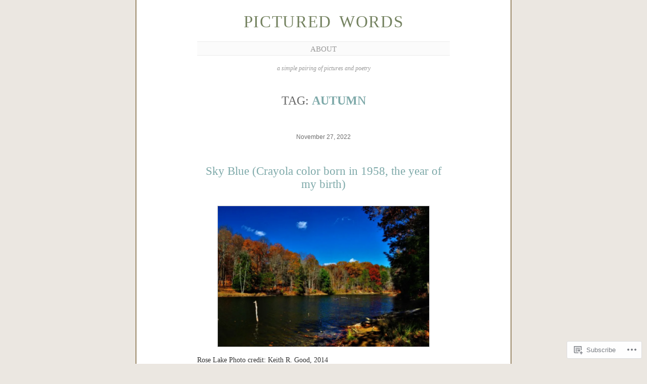

--- FILE ---
content_type: text/html; charset=UTF-8
request_url: https://picturedwords.me/tag/autumn/
body_size: 27196
content:
<!DOCTYPE html>
<!--[if IE 6]>
<html id="ie6" lang="en">
<![endif]-->
<!--[if IE 7]>
<html id="ie7" lang="en">
<![endif]-->
<!--[if IE 8]>
<html id="ie8" lang="en">
<![endif]-->
<!--[if !(IE 6) & !(IE 7) & !(IE 8)]><!-->
<html lang="en">
<!--<![endif]-->
<head>
	<meta charset="UTF-8" />
	<title>autumn | pictured words</title>

	<link rel="pingback" href="https://picturedwords.me/xmlrpc.php" />
	<!--[if lt IE 9]>
		<script src="https://s0.wp.com/wp-content/themes/pub/manifest/js/html5.js?m=1315596887i" type="text/javascript"></script>
	<![endif]-->

	<meta name='robots' content='max-image-preview:large' />

<!-- Async WordPress.com Remote Login -->
<script id="wpcom_remote_login_js">
var wpcom_remote_login_extra_auth = '';
function wpcom_remote_login_remove_dom_node_id( element_id ) {
	var dom_node = document.getElementById( element_id );
	if ( dom_node ) { dom_node.parentNode.removeChild( dom_node ); }
}
function wpcom_remote_login_remove_dom_node_classes( class_name ) {
	var dom_nodes = document.querySelectorAll( '.' + class_name );
	for ( var i = 0; i < dom_nodes.length; i++ ) {
		dom_nodes[ i ].parentNode.removeChild( dom_nodes[ i ] );
	}
}
function wpcom_remote_login_final_cleanup() {
	wpcom_remote_login_remove_dom_node_classes( "wpcom_remote_login_msg" );
	wpcom_remote_login_remove_dom_node_id( "wpcom_remote_login_key" );
	wpcom_remote_login_remove_dom_node_id( "wpcom_remote_login_validate" );
	wpcom_remote_login_remove_dom_node_id( "wpcom_remote_login_js" );
	wpcom_remote_login_remove_dom_node_id( "wpcom_request_access_iframe" );
	wpcom_remote_login_remove_dom_node_id( "wpcom_request_access_styles" );
}

// Watch for messages back from the remote login
window.addEventListener( "message", function( e ) {
	if ( e.origin === "https://r-login.wordpress.com" ) {
		var data = {};
		try {
			data = JSON.parse( e.data );
		} catch( e ) {
			wpcom_remote_login_final_cleanup();
			return;
		}

		if ( data.msg === 'LOGIN' ) {
			// Clean up the login check iframe
			wpcom_remote_login_remove_dom_node_id( "wpcom_remote_login_key" );

			var id_regex = new RegExp( /^[0-9]+$/ );
			var token_regex = new RegExp( /^.*|.*|.*$/ );
			if (
				token_regex.test( data.token )
				&& id_regex.test( data.wpcomid )
			) {
				// We have everything we need to ask for a login
				var script = document.createElement( "script" );
				script.setAttribute( "id", "wpcom_remote_login_validate" );
				script.src = '/remote-login.php?wpcom_remote_login=validate'
					+ '&wpcomid=' + data.wpcomid
					+ '&token=' + encodeURIComponent( data.token )
					+ '&host=' + window.location.protocol
					+ '//' + window.location.hostname
					+ '&postid=3124'
					+ '&is_singular=';
				document.body.appendChild( script );
			}

			return;
		}

		// Safari ITP, not logged in, so redirect
		if ( data.msg === 'LOGIN-REDIRECT' ) {
			window.location = 'https://wordpress.com/log-in?redirect_to=' + window.location.href;
			return;
		}

		// Safari ITP, storage access failed, remove the request
		if ( data.msg === 'LOGIN-REMOVE' ) {
			var css_zap = 'html { -webkit-transition: margin-top 1s; transition: margin-top 1s; } /* 9001 */ html { margin-top: 0 !important; } * html body { margin-top: 0 !important; } @media screen and ( max-width: 782px ) { html { margin-top: 0 !important; } * html body { margin-top: 0 !important; } }';
			var style_zap = document.createElement( 'style' );
			style_zap.type = 'text/css';
			style_zap.appendChild( document.createTextNode( css_zap ) );
			document.body.appendChild( style_zap );

			var e = document.getElementById( 'wpcom_request_access_iframe' );
			e.parentNode.removeChild( e );

			document.cookie = 'wordpress_com_login_access=denied; path=/; max-age=31536000';

			return;
		}

		// Safari ITP
		if ( data.msg === 'REQUEST_ACCESS' ) {
			console.log( 'request access: safari' );

			// Check ITP iframe enable/disable knob
			if ( wpcom_remote_login_extra_auth !== 'safari_itp_iframe' ) {
				return;
			}

			// If we are in a "private window" there is no ITP.
			var private_window = false;
			try {
				var opendb = window.openDatabase( null, null, null, null );
			} catch( e ) {
				private_window = true;
			}

			if ( private_window ) {
				console.log( 'private window' );
				return;
			}

			var iframe = document.createElement( 'iframe' );
			iframe.id = 'wpcom_request_access_iframe';
			iframe.setAttribute( 'scrolling', 'no' );
			iframe.setAttribute( 'sandbox', 'allow-storage-access-by-user-activation allow-scripts allow-same-origin allow-top-navigation-by-user-activation' );
			iframe.src = 'https://r-login.wordpress.com/remote-login.php?wpcom_remote_login=request_access&origin=' + encodeURIComponent( data.origin ) + '&wpcomid=' + encodeURIComponent( data.wpcomid );

			var css = 'html { -webkit-transition: margin-top 1s; transition: margin-top 1s; } /* 9001 */ html { margin-top: 46px !important; } * html body { margin-top: 46px !important; } @media screen and ( max-width: 660px ) { html { margin-top: 71px !important; } * html body { margin-top: 71px !important; } #wpcom_request_access_iframe { display: block; height: 71px !important; } } #wpcom_request_access_iframe { border: 0px; height: 46px; position: fixed; top: 0; left: 0; width: 100%; min-width: 100%; z-index: 99999; background: #23282d; } ';

			var style = document.createElement( 'style' );
			style.type = 'text/css';
			style.id = 'wpcom_request_access_styles';
			style.appendChild( document.createTextNode( css ) );
			document.body.appendChild( style );

			document.body.appendChild( iframe );
		}

		if ( data.msg === 'DONE' ) {
			wpcom_remote_login_final_cleanup();
		}
	}
}, false );

// Inject the remote login iframe after the page has had a chance to load
// more critical resources
window.addEventListener( "DOMContentLoaded", function( e ) {
	var iframe = document.createElement( "iframe" );
	iframe.style.display = "none";
	iframe.setAttribute( "scrolling", "no" );
	iframe.setAttribute( "id", "wpcom_remote_login_key" );
	iframe.src = "https://r-login.wordpress.com/remote-login.php"
		+ "?wpcom_remote_login=key"
		+ "&origin=aHR0cHM6Ly9waWN0dXJlZHdvcmRzLm1l"
		+ "&wpcomid=70563459"
		+ "&time=" + Math.floor( Date.now() / 1000 );
	document.body.appendChild( iframe );
}, false );
</script>
<link rel='dns-prefetch' href='//s0.wp.com' />
<link rel="alternate" type="application/rss+xml" title="pictured words &raquo; Feed" href="https://picturedwords.me/feed/" />
<link rel="alternate" type="application/rss+xml" title="pictured words &raquo; Comments Feed" href="https://picturedwords.me/comments/feed/" />
<link rel="alternate" type="application/rss+xml" title="pictured words &raquo; autumn Tag Feed" href="https://picturedwords.me/tag/autumn/feed/" />
	<script type="text/javascript">
		/* <![CDATA[ */
		function addLoadEvent(func) {
			var oldonload = window.onload;
			if (typeof window.onload != 'function') {
				window.onload = func;
			} else {
				window.onload = function () {
					oldonload();
					func();
				}
			}
		}
		/* ]]> */
	</script>
	<link crossorigin='anonymous' rel='stylesheet' id='all-css-0-1' href='/_static/??/wp-content/mu-plugins/jetpack-plugin/sun/modules/infinite-scroll/infinity.css,/wp-content/mu-plugins/infinity/themes/pub/manifest.css?m=1753279645j&cssminify=yes' type='text/css' media='all' />
<style id='wp-emoji-styles-inline-css'>

	img.wp-smiley, img.emoji {
		display: inline !important;
		border: none !important;
		box-shadow: none !important;
		height: 1em !important;
		width: 1em !important;
		margin: 0 0.07em !important;
		vertical-align: -0.1em !important;
		background: none !important;
		padding: 0 !important;
	}
/*# sourceURL=wp-emoji-styles-inline-css */
</style>
<link crossorigin='anonymous' rel='stylesheet' id='all-css-2-1' href='/wp-content/plugins/gutenberg-core/v22.2.0/build/styles/block-library/style.css?m=1764855221i&cssminify=yes' type='text/css' media='all' />
<style id='wp-block-library-inline-css'>
.has-text-align-justify {
	text-align:justify;
}
.has-text-align-justify{text-align:justify;}

/*# sourceURL=wp-block-library-inline-css */
</style><style id='wp-block-paragraph-inline-css'>
.is-small-text{font-size:.875em}.is-regular-text{font-size:1em}.is-large-text{font-size:2.25em}.is-larger-text{font-size:3em}.has-drop-cap:not(:focus):first-letter{float:left;font-size:8.4em;font-style:normal;font-weight:100;line-height:.68;margin:.05em .1em 0 0;text-transform:uppercase}body.rtl .has-drop-cap:not(:focus):first-letter{float:none;margin-left:.1em}p.has-drop-cap.has-background{overflow:hidden}:root :where(p.has-background){padding:1.25em 2.375em}:where(p.has-text-color:not(.has-link-color)) a{color:inherit}p.has-text-align-left[style*="writing-mode:vertical-lr"],p.has-text-align-right[style*="writing-mode:vertical-rl"]{rotate:180deg}
/*# sourceURL=/wp-content/plugins/gutenberg-core/v22.2.0/build/styles/block-library/paragraph/style.css */
</style>
<style id='wp-block-image-inline-css'>
.wp-block-image>a,.wp-block-image>figure>a{display:inline-block}.wp-block-image img{box-sizing:border-box;height:auto;max-width:100%;vertical-align:bottom}@media not (prefers-reduced-motion){.wp-block-image img.hide{visibility:hidden}.wp-block-image img.show{animation:show-content-image .4s}}.wp-block-image[style*=border-radius] img,.wp-block-image[style*=border-radius]>a{border-radius:inherit}.wp-block-image.has-custom-border img{box-sizing:border-box}.wp-block-image.aligncenter{text-align:center}.wp-block-image.alignfull>a,.wp-block-image.alignwide>a{width:100%}.wp-block-image.alignfull img,.wp-block-image.alignwide img{height:auto;width:100%}.wp-block-image .aligncenter,.wp-block-image .alignleft,.wp-block-image .alignright,.wp-block-image.aligncenter,.wp-block-image.alignleft,.wp-block-image.alignright{display:table}.wp-block-image .aligncenter>figcaption,.wp-block-image .alignleft>figcaption,.wp-block-image .alignright>figcaption,.wp-block-image.aligncenter>figcaption,.wp-block-image.alignleft>figcaption,.wp-block-image.alignright>figcaption{caption-side:bottom;display:table-caption}.wp-block-image .alignleft{float:left;margin:.5em 1em .5em 0}.wp-block-image .alignright{float:right;margin:.5em 0 .5em 1em}.wp-block-image .aligncenter{margin-left:auto;margin-right:auto}.wp-block-image :where(figcaption){margin-bottom:1em;margin-top:.5em}.wp-block-image.is-style-circle-mask img{border-radius:9999px}@supports ((-webkit-mask-image:none) or (mask-image:none)) or (-webkit-mask-image:none){.wp-block-image.is-style-circle-mask img{border-radius:0;-webkit-mask-image:url('data:image/svg+xml;utf8,<svg viewBox="0 0 100 100" xmlns="http://www.w3.org/2000/svg"><circle cx="50" cy="50" r="50"/></svg>');mask-image:url('data:image/svg+xml;utf8,<svg viewBox="0 0 100 100" xmlns="http://www.w3.org/2000/svg"><circle cx="50" cy="50" r="50"/></svg>');mask-mode:alpha;-webkit-mask-position:center;mask-position:center;-webkit-mask-repeat:no-repeat;mask-repeat:no-repeat;-webkit-mask-size:contain;mask-size:contain}}:root :where(.wp-block-image.is-style-rounded img,.wp-block-image .is-style-rounded img){border-radius:9999px}.wp-block-image figure{margin:0}.wp-lightbox-container{display:flex;flex-direction:column;position:relative}.wp-lightbox-container img{cursor:zoom-in}.wp-lightbox-container img:hover+button{opacity:1}.wp-lightbox-container button{align-items:center;backdrop-filter:blur(16px) saturate(180%);background-color:#5a5a5a40;border:none;border-radius:4px;cursor:zoom-in;display:flex;height:20px;justify-content:center;opacity:0;padding:0;position:absolute;right:16px;text-align:center;top:16px;width:20px;z-index:100}@media not (prefers-reduced-motion){.wp-lightbox-container button{transition:opacity .2s ease}}.wp-lightbox-container button:focus-visible{outline:3px auto #5a5a5a40;outline:3px auto -webkit-focus-ring-color;outline-offset:3px}.wp-lightbox-container button:hover{cursor:pointer;opacity:1}.wp-lightbox-container button:focus{opacity:1}.wp-lightbox-container button:focus,.wp-lightbox-container button:hover,.wp-lightbox-container button:not(:hover):not(:active):not(.has-background){background-color:#5a5a5a40;border:none}.wp-lightbox-overlay{box-sizing:border-box;cursor:zoom-out;height:100vh;left:0;overflow:hidden;position:fixed;top:0;visibility:hidden;width:100%;z-index:100000}.wp-lightbox-overlay .close-button{align-items:center;cursor:pointer;display:flex;justify-content:center;min-height:40px;min-width:40px;padding:0;position:absolute;right:calc(env(safe-area-inset-right) + 16px);top:calc(env(safe-area-inset-top) + 16px);z-index:5000000}.wp-lightbox-overlay .close-button:focus,.wp-lightbox-overlay .close-button:hover,.wp-lightbox-overlay .close-button:not(:hover):not(:active):not(.has-background){background:none;border:none}.wp-lightbox-overlay .lightbox-image-container{height:var(--wp--lightbox-container-height);left:50%;overflow:hidden;position:absolute;top:50%;transform:translate(-50%,-50%);transform-origin:top left;width:var(--wp--lightbox-container-width);z-index:9999999999}.wp-lightbox-overlay .wp-block-image{align-items:center;box-sizing:border-box;display:flex;height:100%;justify-content:center;margin:0;position:relative;transform-origin:0 0;width:100%;z-index:3000000}.wp-lightbox-overlay .wp-block-image img{height:var(--wp--lightbox-image-height);min-height:var(--wp--lightbox-image-height);min-width:var(--wp--lightbox-image-width);width:var(--wp--lightbox-image-width)}.wp-lightbox-overlay .wp-block-image figcaption{display:none}.wp-lightbox-overlay button{background:none;border:none}.wp-lightbox-overlay .scrim{background-color:#fff;height:100%;opacity:.9;position:absolute;width:100%;z-index:2000000}.wp-lightbox-overlay.active{visibility:visible}@media not (prefers-reduced-motion){.wp-lightbox-overlay.active{animation:turn-on-visibility .25s both}.wp-lightbox-overlay.active img{animation:turn-on-visibility .35s both}.wp-lightbox-overlay.show-closing-animation:not(.active){animation:turn-off-visibility .35s both}.wp-lightbox-overlay.show-closing-animation:not(.active) img{animation:turn-off-visibility .25s both}.wp-lightbox-overlay.zoom.active{animation:none;opacity:1;visibility:visible}.wp-lightbox-overlay.zoom.active .lightbox-image-container{animation:lightbox-zoom-in .4s}.wp-lightbox-overlay.zoom.active .lightbox-image-container img{animation:none}.wp-lightbox-overlay.zoom.active .scrim{animation:turn-on-visibility .4s forwards}.wp-lightbox-overlay.zoom.show-closing-animation:not(.active){animation:none}.wp-lightbox-overlay.zoom.show-closing-animation:not(.active) .lightbox-image-container{animation:lightbox-zoom-out .4s}.wp-lightbox-overlay.zoom.show-closing-animation:not(.active) .lightbox-image-container img{animation:none}.wp-lightbox-overlay.zoom.show-closing-animation:not(.active) .scrim{animation:turn-off-visibility .4s forwards}}@keyframes show-content-image{0%{visibility:hidden}99%{visibility:hidden}to{visibility:visible}}@keyframes turn-on-visibility{0%{opacity:0}to{opacity:1}}@keyframes turn-off-visibility{0%{opacity:1;visibility:visible}99%{opacity:0;visibility:visible}to{opacity:0;visibility:hidden}}@keyframes lightbox-zoom-in{0%{transform:translate(calc((-100vw + var(--wp--lightbox-scrollbar-width))/2 + var(--wp--lightbox-initial-left-position)),calc(-50vh + var(--wp--lightbox-initial-top-position))) scale(var(--wp--lightbox-scale))}to{transform:translate(-50%,-50%) scale(1)}}@keyframes lightbox-zoom-out{0%{transform:translate(-50%,-50%) scale(1);visibility:visible}99%{visibility:visible}to{transform:translate(calc((-100vw + var(--wp--lightbox-scrollbar-width))/2 + var(--wp--lightbox-initial-left-position)),calc(-50vh + var(--wp--lightbox-initial-top-position))) scale(var(--wp--lightbox-scale));visibility:hidden}}
/*# sourceURL=/wp-content/plugins/gutenberg-core/v22.2.0/build/styles/block-library/image/style.css */
</style>
<style id='global-styles-inline-css'>
:root{--wp--preset--aspect-ratio--square: 1;--wp--preset--aspect-ratio--4-3: 4/3;--wp--preset--aspect-ratio--3-4: 3/4;--wp--preset--aspect-ratio--3-2: 3/2;--wp--preset--aspect-ratio--2-3: 2/3;--wp--preset--aspect-ratio--16-9: 16/9;--wp--preset--aspect-ratio--9-16: 9/16;--wp--preset--color--black: #000000;--wp--preset--color--cyan-bluish-gray: #abb8c3;--wp--preset--color--white: #ffffff;--wp--preset--color--pale-pink: #f78da7;--wp--preset--color--vivid-red: #cf2e2e;--wp--preset--color--luminous-vivid-orange: #ff6900;--wp--preset--color--luminous-vivid-amber: #fcb900;--wp--preset--color--light-green-cyan: #7bdcb5;--wp--preset--color--vivid-green-cyan: #00d084;--wp--preset--color--pale-cyan-blue: #8ed1fc;--wp--preset--color--vivid-cyan-blue: #0693e3;--wp--preset--color--vivid-purple: #9b51e0;--wp--preset--gradient--vivid-cyan-blue-to-vivid-purple: linear-gradient(135deg,rgb(6,147,227) 0%,rgb(155,81,224) 100%);--wp--preset--gradient--light-green-cyan-to-vivid-green-cyan: linear-gradient(135deg,rgb(122,220,180) 0%,rgb(0,208,130) 100%);--wp--preset--gradient--luminous-vivid-amber-to-luminous-vivid-orange: linear-gradient(135deg,rgb(252,185,0) 0%,rgb(255,105,0) 100%);--wp--preset--gradient--luminous-vivid-orange-to-vivid-red: linear-gradient(135deg,rgb(255,105,0) 0%,rgb(207,46,46) 100%);--wp--preset--gradient--very-light-gray-to-cyan-bluish-gray: linear-gradient(135deg,rgb(238,238,238) 0%,rgb(169,184,195) 100%);--wp--preset--gradient--cool-to-warm-spectrum: linear-gradient(135deg,rgb(74,234,220) 0%,rgb(151,120,209) 20%,rgb(207,42,186) 40%,rgb(238,44,130) 60%,rgb(251,105,98) 80%,rgb(254,248,76) 100%);--wp--preset--gradient--blush-light-purple: linear-gradient(135deg,rgb(255,206,236) 0%,rgb(152,150,240) 100%);--wp--preset--gradient--blush-bordeaux: linear-gradient(135deg,rgb(254,205,165) 0%,rgb(254,45,45) 50%,rgb(107,0,62) 100%);--wp--preset--gradient--luminous-dusk: linear-gradient(135deg,rgb(255,203,112) 0%,rgb(199,81,192) 50%,rgb(65,88,208) 100%);--wp--preset--gradient--pale-ocean: linear-gradient(135deg,rgb(255,245,203) 0%,rgb(182,227,212) 50%,rgb(51,167,181) 100%);--wp--preset--gradient--electric-grass: linear-gradient(135deg,rgb(202,248,128) 0%,rgb(113,206,126) 100%);--wp--preset--gradient--midnight: linear-gradient(135deg,rgb(2,3,129) 0%,rgb(40,116,252) 100%);--wp--preset--font-size--small: 13px;--wp--preset--font-size--medium: 20px;--wp--preset--font-size--large: 36px;--wp--preset--font-size--x-large: 42px;--wp--preset--font-family--albert-sans: 'Albert Sans', sans-serif;--wp--preset--font-family--alegreya: Alegreya, serif;--wp--preset--font-family--arvo: Arvo, serif;--wp--preset--font-family--bodoni-moda: 'Bodoni Moda', serif;--wp--preset--font-family--bricolage-grotesque: 'Bricolage Grotesque', sans-serif;--wp--preset--font-family--cabin: Cabin, sans-serif;--wp--preset--font-family--chivo: Chivo, sans-serif;--wp--preset--font-family--commissioner: Commissioner, sans-serif;--wp--preset--font-family--cormorant: Cormorant, serif;--wp--preset--font-family--courier-prime: 'Courier Prime', monospace;--wp--preset--font-family--crimson-pro: 'Crimson Pro', serif;--wp--preset--font-family--dm-mono: 'DM Mono', monospace;--wp--preset--font-family--dm-sans: 'DM Sans', sans-serif;--wp--preset--font-family--dm-serif-display: 'DM Serif Display', serif;--wp--preset--font-family--domine: Domine, serif;--wp--preset--font-family--eb-garamond: 'EB Garamond', serif;--wp--preset--font-family--epilogue: Epilogue, sans-serif;--wp--preset--font-family--fahkwang: Fahkwang, sans-serif;--wp--preset--font-family--figtree: Figtree, sans-serif;--wp--preset--font-family--fira-sans: 'Fira Sans', sans-serif;--wp--preset--font-family--fjalla-one: 'Fjalla One', sans-serif;--wp--preset--font-family--fraunces: Fraunces, serif;--wp--preset--font-family--gabarito: Gabarito, system-ui;--wp--preset--font-family--ibm-plex-mono: 'IBM Plex Mono', monospace;--wp--preset--font-family--ibm-plex-sans: 'IBM Plex Sans', sans-serif;--wp--preset--font-family--ibarra-real-nova: 'Ibarra Real Nova', serif;--wp--preset--font-family--instrument-serif: 'Instrument Serif', serif;--wp--preset--font-family--inter: Inter, sans-serif;--wp--preset--font-family--josefin-sans: 'Josefin Sans', sans-serif;--wp--preset--font-family--jost: Jost, sans-serif;--wp--preset--font-family--libre-baskerville: 'Libre Baskerville', serif;--wp--preset--font-family--libre-franklin: 'Libre Franklin', sans-serif;--wp--preset--font-family--literata: Literata, serif;--wp--preset--font-family--lora: Lora, serif;--wp--preset--font-family--merriweather: Merriweather, serif;--wp--preset--font-family--montserrat: Montserrat, sans-serif;--wp--preset--font-family--newsreader: Newsreader, serif;--wp--preset--font-family--noto-sans-mono: 'Noto Sans Mono', sans-serif;--wp--preset--font-family--nunito: Nunito, sans-serif;--wp--preset--font-family--open-sans: 'Open Sans', sans-serif;--wp--preset--font-family--overpass: Overpass, sans-serif;--wp--preset--font-family--pt-serif: 'PT Serif', serif;--wp--preset--font-family--petrona: Petrona, serif;--wp--preset--font-family--piazzolla: Piazzolla, serif;--wp--preset--font-family--playfair-display: 'Playfair Display', serif;--wp--preset--font-family--plus-jakarta-sans: 'Plus Jakarta Sans', sans-serif;--wp--preset--font-family--poppins: Poppins, sans-serif;--wp--preset--font-family--raleway: Raleway, sans-serif;--wp--preset--font-family--roboto: Roboto, sans-serif;--wp--preset--font-family--roboto-slab: 'Roboto Slab', serif;--wp--preset--font-family--rubik: Rubik, sans-serif;--wp--preset--font-family--rufina: Rufina, serif;--wp--preset--font-family--sora: Sora, sans-serif;--wp--preset--font-family--source-sans-3: 'Source Sans 3', sans-serif;--wp--preset--font-family--source-serif-4: 'Source Serif 4', serif;--wp--preset--font-family--space-mono: 'Space Mono', monospace;--wp--preset--font-family--syne: Syne, sans-serif;--wp--preset--font-family--texturina: Texturina, serif;--wp--preset--font-family--urbanist: Urbanist, sans-serif;--wp--preset--font-family--work-sans: 'Work Sans', sans-serif;--wp--preset--spacing--20: 0.44rem;--wp--preset--spacing--30: 0.67rem;--wp--preset--spacing--40: 1rem;--wp--preset--spacing--50: 1.5rem;--wp--preset--spacing--60: 2.25rem;--wp--preset--spacing--70: 3.38rem;--wp--preset--spacing--80: 5.06rem;--wp--preset--shadow--natural: 6px 6px 9px rgba(0, 0, 0, 0.2);--wp--preset--shadow--deep: 12px 12px 50px rgba(0, 0, 0, 0.4);--wp--preset--shadow--sharp: 6px 6px 0px rgba(0, 0, 0, 0.2);--wp--preset--shadow--outlined: 6px 6px 0px -3px rgb(255, 255, 255), 6px 6px rgb(0, 0, 0);--wp--preset--shadow--crisp: 6px 6px 0px rgb(0, 0, 0);}:where(.is-layout-flex){gap: 0.5em;}:where(.is-layout-grid){gap: 0.5em;}body .is-layout-flex{display: flex;}.is-layout-flex{flex-wrap: wrap;align-items: center;}.is-layout-flex > :is(*, div){margin: 0;}body .is-layout-grid{display: grid;}.is-layout-grid > :is(*, div){margin: 0;}:where(.wp-block-columns.is-layout-flex){gap: 2em;}:where(.wp-block-columns.is-layout-grid){gap: 2em;}:where(.wp-block-post-template.is-layout-flex){gap: 1.25em;}:where(.wp-block-post-template.is-layout-grid){gap: 1.25em;}.has-black-color{color: var(--wp--preset--color--black) !important;}.has-cyan-bluish-gray-color{color: var(--wp--preset--color--cyan-bluish-gray) !important;}.has-white-color{color: var(--wp--preset--color--white) !important;}.has-pale-pink-color{color: var(--wp--preset--color--pale-pink) !important;}.has-vivid-red-color{color: var(--wp--preset--color--vivid-red) !important;}.has-luminous-vivid-orange-color{color: var(--wp--preset--color--luminous-vivid-orange) !important;}.has-luminous-vivid-amber-color{color: var(--wp--preset--color--luminous-vivid-amber) !important;}.has-light-green-cyan-color{color: var(--wp--preset--color--light-green-cyan) !important;}.has-vivid-green-cyan-color{color: var(--wp--preset--color--vivid-green-cyan) !important;}.has-pale-cyan-blue-color{color: var(--wp--preset--color--pale-cyan-blue) !important;}.has-vivid-cyan-blue-color{color: var(--wp--preset--color--vivid-cyan-blue) !important;}.has-vivid-purple-color{color: var(--wp--preset--color--vivid-purple) !important;}.has-black-background-color{background-color: var(--wp--preset--color--black) !important;}.has-cyan-bluish-gray-background-color{background-color: var(--wp--preset--color--cyan-bluish-gray) !important;}.has-white-background-color{background-color: var(--wp--preset--color--white) !important;}.has-pale-pink-background-color{background-color: var(--wp--preset--color--pale-pink) !important;}.has-vivid-red-background-color{background-color: var(--wp--preset--color--vivid-red) !important;}.has-luminous-vivid-orange-background-color{background-color: var(--wp--preset--color--luminous-vivid-orange) !important;}.has-luminous-vivid-amber-background-color{background-color: var(--wp--preset--color--luminous-vivid-amber) !important;}.has-light-green-cyan-background-color{background-color: var(--wp--preset--color--light-green-cyan) !important;}.has-vivid-green-cyan-background-color{background-color: var(--wp--preset--color--vivid-green-cyan) !important;}.has-pale-cyan-blue-background-color{background-color: var(--wp--preset--color--pale-cyan-blue) !important;}.has-vivid-cyan-blue-background-color{background-color: var(--wp--preset--color--vivid-cyan-blue) !important;}.has-vivid-purple-background-color{background-color: var(--wp--preset--color--vivid-purple) !important;}.has-black-border-color{border-color: var(--wp--preset--color--black) !important;}.has-cyan-bluish-gray-border-color{border-color: var(--wp--preset--color--cyan-bluish-gray) !important;}.has-white-border-color{border-color: var(--wp--preset--color--white) !important;}.has-pale-pink-border-color{border-color: var(--wp--preset--color--pale-pink) !important;}.has-vivid-red-border-color{border-color: var(--wp--preset--color--vivid-red) !important;}.has-luminous-vivid-orange-border-color{border-color: var(--wp--preset--color--luminous-vivid-orange) !important;}.has-luminous-vivid-amber-border-color{border-color: var(--wp--preset--color--luminous-vivid-amber) !important;}.has-light-green-cyan-border-color{border-color: var(--wp--preset--color--light-green-cyan) !important;}.has-vivid-green-cyan-border-color{border-color: var(--wp--preset--color--vivid-green-cyan) !important;}.has-pale-cyan-blue-border-color{border-color: var(--wp--preset--color--pale-cyan-blue) !important;}.has-vivid-cyan-blue-border-color{border-color: var(--wp--preset--color--vivid-cyan-blue) !important;}.has-vivid-purple-border-color{border-color: var(--wp--preset--color--vivid-purple) !important;}.has-vivid-cyan-blue-to-vivid-purple-gradient-background{background: var(--wp--preset--gradient--vivid-cyan-blue-to-vivid-purple) !important;}.has-light-green-cyan-to-vivid-green-cyan-gradient-background{background: var(--wp--preset--gradient--light-green-cyan-to-vivid-green-cyan) !important;}.has-luminous-vivid-amber-to-luminous-vivid-orange-gradient-background{background: var(--wp--preset--gradient--luminous-vivid-amber-to-luminous-vivid-orange) !important;}.has-luminous-vivid-orange-to-vivid-red-gradient-background{background: var(--wp--preset--gradient--luminous-vivid-orange-to-vivid-red) !important;}.has-very-light-gray-to-cyan-bluish-gray-gradient-background{background: var(--wp--preset--gradient--very-light-gray-to-cyan-bluish-gray) !important;}.has-cool-to-warm-spectrum-gradient-background{background: var(--wp--preset--gradient--cool-to-warm-spectrum) !important;}.has-blush-light-purple-gradient-background{background: var(--wp--preset--gradient--blush-light-purple) !important;}.has-blush-bordeaux-gradient-background{background: var(--wp--preset--gradient--blush-bordeaux) !important;}.has-luminous-dusk-gradient-background{background: var(--wp--preset--gradient--luminous-dusk) !important;}.has-pale-ocean-gradient-background{background: var(--wp--preset--gradient--pale-ocean) !important;}.has-electric-grass-gradient-background{background: var(--wp--preset--gradient--electric-grass) !important;}.has-midnight-gradient-background{background: var(--wp--preset--gradient--midnight) !important;}.has-small-font-size{font-size: var(--wp--preset--font-size--small) !important;}.has-medium-font-size{font-size: var(--wp--preset--font-size--medium) !important;}.has-large-font-size{font-size: var(--wp--preset--font-size--large) !important;}.has-x-large-font-size{font-size: var(--wp--preset--font-size--x-large) !important;}.has-albert-sans-font-family{font-family: var(--wp--preset--font-family--albert-sans) !important;}.has-alegreya-font-family{font-family: var(--wp--preset--font-family--alegreya) !important;}.has-arvo-font-family{font-family: var(--wp--preset--font-family--arvo) !important;}.has-bodoni-moda-font-family{font-family: var(--wp--preset--font-family--bodoni-moda) !important;}.has-bricolage-grotesque-font-family{font-family: var(--wp--preset--font-family--bricolage-grotesque) !important;}.has-cabin-font-family{font-family: var(--wp--preset--font-family--cabin) !important;}.has-chivo-font-family{font-family: var(--wp--preset--font-family--chivo) !important;}.has-commissioner-font-family{font-family: var(--wp--preset--font-family--commissioner) !important;}.has-cormorant-font-family{font-family: var(--wp--preset--font-family--cormorant) !important;}.has-courier-prime-font-family{font-family: var(--wp--preset--font-family--courier-prime) !important;}.has-crimson-pro-font-family{font-family: var(--wp--preset--font-family--crimson-pro) !important;}.has-dm-mono-font-family{font-family: var(--wp--preset--font-family--dm-mono) !important;}.has-dm-sans-font-family{font-family: var(--wp--preset--font-family--dm-sans) !important;}.has-dm-serif-display-font-family{font-family: var(--wp--preset--font-family--dm-serif-display) !important;}.has-domine-font-family{font-family: var(--wp--preset--font-family--domine) !important;}.has-eb-garamond-font-family{font-family: var(--wp--preset--font-family--eb-garamond) !important;}.has-epilogue-font-family{font-family: var(--wp--preset--font-family--epilogue) !important;}.has-fahkwang-font-family{font-family: var(--wp--preset--font-family--fahkwang) !important;}.has-figtree-font-family{font-family: var(--wp--preset--font-family--figtree) !important;}.has-fira-sans-font-family{font-family: var(--wp--preset--font-family--fira-sans) !important;}.has-fjalla-one-font-family{font-family: var(--wp--preset--font-family--fjalla-one) !important;}.has-fraunces-font-family{font-family: var(--wp--preset--font-family--fraunces) !important;}.has-gabarito-font-family{font-family: var(--wp--preset--font-family--gabarito) !important;}.has-ibm-plex-mono-font-family{font-family: var(--wp--preset--font-family--ibm-plex-mono) !important;}.has-ibm-plex-sans-font-family{font-family: var(--wp--preset--font-family--ibm-plex-sans) !important;}.has-ibarra-real-nova-font-family{font-family: var(--wp--preset--font-family--ibarra-real-nova) !important;}.has-instrument-serif-font-family{font-family: var(--wp--preset--font-family--instrument-serif) !important;}.has-inter-font-family{font-family: var(--wp--preset--font-family--inter) !important;}.has-josefin-sans-font-family{font-family: var(--wp--preset--font-family--josefin-sans) !important;}.has-jost-font-family{font-family: var(--wp--preset--font-family--jost) !important;}.has-libre-baskerville-font-family{font-family: var(--wp--preset--font-family--libre-baskerville) !important;}.has-libre-franklin-font-family{font-family: var(--wp--preset--font-family--libre-franklin) !important;}.has-literata-font-family{font-family: var(--wp--preset--font-family--literata) !important;}.has-lora-font-family{font-family: var(--wp--preset--font-family--lora) !important;}.has-merriweather-font-family{font-family: var(--wp--preset--font-family--merriweather) !important;}.has-montserrat-font-family{font-family: var(--wp--preset--font-family--montserrat) !important;}.has-newsreader-font-family{font-family: var(--wp--preset--font-family--newsreader) !important;}.has-noto-sans-mono-font-family{font-family: var(--wp--preset--font-family--noto-sans-mono) !important;}.has-nunito-font-family{font-family: var(--wp--preset--font-family--nunito) !important;}.has-open-sans-font-family{font-family: var(--wp--preset--font-family--open-sans) !important;}.has-overpass-font-family{font-family: var(--wp--preset--font-family--overpass) !important;}.has-pt-serif-font-family{font-family: var(--wp--preset--font-family--pt-serif) !important;}.has-petrona-font-family{font-family: var(--wp--preset--font-family--petrona) !important;}.has-piazzolla-font-family{font-family: var(--wp--preset--font-family--piazzolla) !important;}.has-playfair-display-font-family{font-family: var(--wp--preset--font-family--playfair-display) !important;}.has-plus-jakarta-sans-font-family{font-family: var(--wp--preset--font-family--plus-jakarta-sans) !important;}.has-poppins-font-family{font-family: var(--wp--preset--font-family--poppins) !important;}.has-raleway-font-family{font-family: var(--wp--preset--font-family--raleway) !important;}.has-roboto-font-family{font-family: var(--wp--preset--font-family--roboto) !important;}.has-roboto-slab-font-family{font-family: var(--wp--preset--font-family--roboto-slab) !important;}.has-rubik-font-family{font-family: var(--wp--preset--font-family--rubik) !important;}.has-rufina-font-family{font-family: var(--wp--preset--font-family--rufina) !important;}.has-sora-font-family{font-family: var(--wp--preset--font-family--sora) !important;}.has-source-sans-3-font-family{font-family: var(--wp--preset--font-family--source-sans-3) !important;}.has-source-serif-4-font-family{font-family: var(--wp--preset--font-family--source-serif-4) !important;}.has-space-mono-font-family{font-family: var(--wp--preset--font-family--space-mono) !important;}.has-syne-font-family{font-family: var(--wp--preset--font-family--syne) !important;}.has-texturina-font-family{font-family: var(--wp--preset--font-family--texturina) !important;}.has-urbanist-font-family{font-family: var(--wp--preset--font-family--urbanist) !important;}.has-work-sans-font-family{font-family: var(--wp--preset--font-family--work-sans) !important;}
/*# sourceURL=global-styles-inline-css */
</style>

<style id='classic-theme-styles-inline-css'>
/*! This file is auto-generated */
.wp-block-button__link{color:#fff;background-color:#32373c;border-radius:9999px;box-shadow:none;text-decoration:none;padding:calc(.667em + 2px) calc(1.333em + 2px);font-size:1.125em}.wp-block-file__button{background:#32373c;color:#fff;text-decoration:none}
/*# sourceURL=/wp-includes/css/classic-themes.min.css */
</style>
<link crossorigin='anonymous' rel='stylesheet' id='all-css-4-1' href='/_static/??-eJx9jsEKwjAQRH/IzRJbtB7Eb2nSVaPZdOkmLf69EaEKgpc5DO8Ng4uAH1OmlFFiuYSk6EcXR39X3BrbGQsaWCLBRLNpcQiaVwI0PyIZr7rBryEu8NmaqPYsfX4RTEPoKRJX7J+2SHXAOZlIFWpyKAz5WkX98d41SnHIfQpnqg/XYyc+2n1rd4emabrbE15CV6w=&cssminify=yes' type='text/css' media='all' />
<link crossorigin='anonymous' rel='stylesheet' id='all-css-6-1' href='/_static/??-eJzTLy/QTc7PK0nNK9HPLdUtyClNz8wr1i9KTcrJTwcy0/WTi5G5ekCujj52Temp+bo5+cmJJZn5eSgc3bScxMwikFb7XFtDE1NLExMLc0OTLACohS2q&cssminify=yes' type='text/css' media='all' />
<link crossorigin='anonymous' rel='stylesheet' id='print-css-7-1' href='/wp-content/mu-plugins/global-print/global-print.css?m=1465851035i&cssminify=yes' type='text/css' media='print' />
<style id='jetpack-global-styles-frontend-style-inline-css'>
:root { --font-headings: unset; --font-base: unset; --font-headings-default: -apple-system,BlinkMacSystemFont,"Segoe UI",Roboto,Oxygen-Sans,Ubuntu,Cantarell,"Helvetica Neue",sans-serif; --font-base-default: -apple-system,BlinkMacSystemFont,"Segoe UI",Roboto,Oxygen-Sans,Ubuntu,Cantarell,"Helvetica Neue",sans-serif;}
/*# sourceURL=jetpack-global-styles-frontend-style-inline-css */
</style>
<link crossorigin='anonymous' rel='stylesheet' id='all-css-10-1' href='/wp-content/themes/h4/global.css?m=1420737423i&cssminify=yes' type='text/css' media='all' />
<script type="text/javascript" id="wpcom-actionbar-placeholder-js-extra">
/* <![CDATA[ */
var actionbardata = {"siteID":"70563459","postID":"0","siteURL":"https://picturedwords.me","xhrURL":"https://picturedwords.me/wp-admin/admin-ajax.php","nonce":"2b4b87fe72","isLoggedIn":"","statusMessage":"","subsEmailDefault":"instantly","proxyScriptUrl":"https://s0.wp.com/wp-content/js/wpcom-proxy-request.js?m=1513050504i&amp;ver=20211021","i18n":{"followedText":"New posts from this site will now appear in your \u003Ca href=\"https://wordpress.com/reader\"\u003EReader\u003C/a\u003E","foldBar":"Collapse this bar","unfoldBar":"Expand this bar","shortLinkCopied":"Shortlink copied to clipboard."}};
//# sourceURL=wpcom-actionbar-placeholder-js-extra
/* ]]> */
</script>
<script type="text/javascript" id="jetpack-mu-wpcom-settings-js-before">
/* <![CDATA[ */
var JETPACK_MU_WPCOM_SETTINGS = {"assetsUrl":"https://s0.wp.com/wp-content/mu-plugins/jetpack-mu-wpcom-plugin/sun/jetpack_vendor/automattic/jetpack-mu-wpcom/src/build/"};
//# sourceURL=jetpack-mu-wpcom-settings-js-before
/* ]]> */
</script>
<script crossorigin='anonymous' type='text/javascript'  src='/wp-content/js/rlt-proxy.js?m=1720530689i'></script>
<script type="text/javascript" id="rlt-proxy-js-after">
/* <![CDATA[ */
	rltInitialize( {"token":null,"iframeOrigins":["https:\/\/widgets.wp.com"]} );
//# sourceURL=rlt-proxy-js-after
/* ]]> */
</script>
<link rel="EditURI" type="application/rsd+xml" title="RSD" href="https://wordpressmarieelena.wordpress.com/xmlrpc.php?rsd" />
<meta name="generator" content="WordPress.com" />

<!-- Jetpack Open Graph Tags -->
<meta property="og:type" content="website" />
<meta property="og:title" content="autumn &#8211; pictured words" />
<meta property="og:url" content="https://picturedwords.me/tag/autumn/" />
<meta property="og:site_name" content="pictured words" />
<meta property="og:image" content="https://secure.gravatar.com/blavatar/588d6b1b7941799ee8ee3e7a9b106bb4157bd75bff16f5869d8b160373725952?s=200&#038;ts=1768746647" />
<meta property="og:image:width" content="200" />
<meta property="og:image:height" content="200" />
<meta property="og:image:alt" content="" />
<meta property="og:locale" content="en_US" />

<!-- End Jetpack Open Graph Tags -->
<link rel="shortcut icon" type="image/x-icon" href="https://secure.gravatar.com/blavatar/588d6b1b7941799ee8ee3e7a9b106bb4157bd75bff16f5869d8b160373725952?s=32" sizes="16x16" />
<link rel="icon" type="image/x-icon" href="https://secure.gravatar.com/blavatar/588d6b1b7941799ee8ee3e7a9b106bb4157bd75bff16f5869d8b160373725952?s=32" sizes="16x16" />
<link rel="apple-touch-icon" href="https://secure.gravatar.com/blavatar/588d6b1b7941799ee8ee3e7a9b106bb4157bd75bff16f5869d8b160373725952?s=114" />
<link rel='openid.server' href='https://picturedwords.me/?openidserver=1' />
<link rel='openid.delegate' href='https://picturedwords.me/' />
<link rel="search" type="application/opensearchdescription+xml" href="https://picturedwords.me/osd.xml" title="pictured words" />
<link rel="search" type="application/opensearchdescription+xml" href="https://s1.wp.com/opensearch.xml" title="WordPress.com" />
		<style type="text/css">
			.recentcomments a {
				display: inline !important;
				padding: 0 !important;
				margin: 0 !important;
			}

			table.recentcommentsavatartop img.avatar, table.recentcommentsavatarend img.avatar {
				border: 0px;
				margin: 0;
			}

			table.recentcommentsavatartop a, table.recentcommentsavatarend a {
				border: 0px !important;
				background-color: transparent !important;
			}

			td.recentcommentsavatarend, td.recentcommentsavatartop {
				padding: 0px 0px 1px 0px;
				margin: 0px;
			}

			td.recentcommentstextend {
				border: none !important;
				padding: 0px 0px 2px 10px;
			}

			.rtl td.recentcommentstextend {
				padding: 0px 10px 2px 0px;
			}

			td.recentcommentstexttop {
				border: none;
				padding: 0px 0px 0px 10px;
			}

			.rtl td.recentcommentstexttop {
				padding: 0px 10px 0px 0px;
			}
		</style>
		<meta name="description" content="Posts about autumn written by Marie Elena" />
<style type="text/css" id="custom-colors-css">#site-wrapper {
	border-style: solid;
	border-width: 0 2px;
	padding: 15px 120px;
}
#footer {
	border-left: 2px solid;
	border-right: 2px solid;
	margin-top: 0;
	padding: 30px 120px;
}
#wpstats {
	margin-bottom: 0;
	margin-top: -10px;
}
#footer { border-top-color: #000000;}
#footer { border-top-color: rgba( 0, 0, 0, 0.1 );}
#infinite-handle span { background-color: #333333;}
#site-wrapper { background-color: #ffffff;}
#footer { background-color: #ffffff;}
input[type=submit],#core-content #respond #comment-submit { color: #FFFFFF;}
#infinite-handle span { color: #FFFFFF;}
#infinite-handle span::before { color: #ffffff;}
#infinite-handle span::before { color: rgba( 255, 255, 255, 0.4 );}
body { background-color: #9c8a6a;}
body { background-color: rgba( 156, 138, 106, 0.2 );}
#site-wrapper { border-color: #9c8a6a;}
#footer { border-left-color: #9c8a6a;}
#footer { border-right-color: #9c8a6a;}
h1 a:link, h1 a:visited, h1 a:hover, h1 a:active { color: #758361;}
input[type=submit],#core-content #respond #comment-submit { background-color: #9dac8f;}
input[type=submit],#core-content #respond #comment-submit { background: #657760;}
input[type=submit],#core-content #respond #comment-submit { border-color: #4C5A48;}
input[type=submit]:hover,input[type=submit]:focus,#core-content #respond #comment-submit:hover { background-color: #4C5A48;}
a:link,a:visited { color: #6D6D6D;}
h5.post-date { border-bottom-color: #ffffff;}
h5.post-date { border-bottom-color: rgba( 255, 255, 255, 0.8 );}
.format-status .post-content { background-color: #ffffff;}
.format-status .post-content { background-color: rgba( 255, 255, 255, 0.05 );}
html, body, div, span, applet, object, iframe, h1, h2, h3, h4, h5, h6, p, blockquote, pre, a, abbr, acronym, address, big, cite, code, del, dfn, em, font, img, ins, kbd, q, s, samp, small, strike, strong, sub, sup, tt, var, b, u, i, center, dl, dt, dd, ol, ul, li, fieldset, form, label, legend, table, caption, tbody, tfoot, thead, tr, th, td { border-color: #7ea9a9;}
h3 a:link, h3 a:visited, h2, .entry-content strong, h2.archive-title strong { color: #7EA9A9;}
</style>
<link crossorigin='anonymous' rel='stylesheet' id='all-css-2-3' href='/_static/??-eJydzNEKwjAMheEXsoapc+xCfBSpWRjd0rQ0DWNvL8LmpYiX/+HwwZIdJqkkFaK5zDYGUZioZo/z1qAm8AiC8OSEs4IuIVM5ouoBfgZiGoxJAX1JpsSfzz786dXANLjRM1NZv9Xbv8db07XnU9dfL+30AlHOX2M=&cssminify=yes' type='text/css' media='all' />
</head>

<body class="archive tag tag-autumn tag-2865 wp-theme-pubmanifest customizer-styles-applied jetpack-reblog-enabled custom-colors">

<div id="site-wrapper">
	<h1 class="vcard author" id="site-title"><a href="https://picturedwords.me/" title="Home" class="fn">pictured words</a></h1>
	<nav id="main-nav">
			<ul>
		<li class="page_item page-item-1"><a href="https://picturedwords.me/about/">About</a></li>
	</ul>
	</nav>
		<div id="site-description">
		a simple pairing of pictures and poetry	</div>

		<h2 class="archive-title">Tag: <strong>autumn</strong></h2>

	
	<div id="core-content" class="hfeed">

	
				
			
<div class="post-3124 post type-post status-publish format-standard hentry category-poetic-bloomings tag-autumn tag-autumn-skies tag-crayola-colors tag-fall-color tag-october-sky tag-photo-by-keith-r-good" id="post-3124">
			<h5 class="post-date"><abbr class="published">
				<a href="https://picturedwords.me/2022/11/27/sky-blue-crayola-color-born-in-1958-the-year-of-my-birth/">November 27, 2022</a></abbr></h5>
		<div class="post-content">
		<h3 class="entry-title"><a href="https://picturedwords.me/2022/11/27/sky-blue-crayola-color-born-in-1958-the-year-of-my-birth/" rel="bookmark">Sky Blue (Crayola color born in 1958, the year of my&nbsp;birth)</a></h3>		
		<div class="entry-content">
			
<figure class="wp-block-image size-large is-resized"><a href="https://picturedwords.me/wp-content/uploads/2022/11/1506448_825315280823206_1306464445493519978_n.jpg"><img data-attachment-id="3126" data-permalink="https://picturedwords.me/2022/11/27/sky-blue-crayola-color-born-in-1958-the-year-of-my-birth/1506448_825315280823206_1306464445493519978_n/" data-orig-file="https://picturedwords.me/wp-content/uploads/2022/11/1506448_825315280823206_1306464445493519978_n.jpg" data-orig-size="960,638" data-comments-opened="1" data-image-meta="{&quot;aperture&quot;:&quot;0&quot;,&quot;credit&quot;:&quot;{Keith Good}&quot;,&quot;camera&quot;:&quot;&quot;,&quot;caption&quot;:&quot;&quot;,&quot;created_timestamp&quot;:&quot;1669551388&quot;,&quot;copyright&quot;:&quot;(C)2012 {Keith Good}, all rights reserved&quot;,&quot;focal_length&quot;:&quot;0&quot;,&quot;iso&quot;:&quot;0&quot;,&quot;shutter_speed&quot;:&quot;0&quot;,&quot;title&quot;:&quot;&quot;,&quot;orientation&quot;:&quot;1&quot;}" data-image-title="1506448_825315280823206_1306464445493519978_n" data-image-description="" data-image-caption="" data-medium-file="https://picturedwords.me/wp-content/uploads/2022/11/1506448_825315280823206_1306464445493519978_n.jpg?w=300" data-large-file="https://picturedwords.me/wp-content/uploads/2022/11/1506448_825315280823206_1306464445493519978_n.jpg?w=500" src="https://picturedwords.me/wp-content/uploads/2022/11/1506448_825315280823206_1306464445493519978_n.jpg?w=960" alt="" class="wp-image-3126" width="840" height="558" srcset="https://picturedwords.me/wp-content/uploads/2022/11/1506448_825315280823206_1306464445493519978_n.jpg?w=840 840w, https://picturedwords.me/wp-content/uploads/2022/11/1506448_825315280823206_1306464445493519978_n.jpg?w=150 150w, https://picturedwords.me/wp-content/uploads/2022/11/1506448_825315280823206_1306464445493519978_n.jpg?w=300 300w, https://picturedwords.me/wp-content/uploads/2022/11/1506448_825315280823206_1306464445493519978_n.jpg?w=768 768w, https://picturedwords.me/wp-content/uploads/2022/11/1506448_825315280823206_1306464445493519978_n.jpg 960w" sizes="(max-width: 840px) 100vw, 840px" /></a></figure>



<p>Rose Lake Photo credit:  Keith R. Good, 2014</p>



<p>Who came to decide<br>the precise color of sky –<br>which blue hue, and why?</p>



<p>For the ocean’s sky<br>on a sunny day, may be<br>pegged as Robin’s Egg,</p>



<p>while she that adorns<br>a brisk Erie autumn morn<br>is a deep, cold blue –</p>



<p>the loveliest hue.<br>And I’ve clamed her and named her<br>my October Sky.</p>



<p>© Marie Elena Good, 2022</p>
					</div>
	</div>
	<div class="post-meta">
		<div class="comments">
					<a href="https://picturedwords.me/2022/11/27/sky-blue-crayola-color-born-in-1958-the-year-of-my-birth/#respond">Leave a comment</a>				</div>
	</div>
</div>
		
			
<div class="post-3097 post type-post status-publish format-standard hentry category-hygge tag-fivesevenfive tag-autumn tag-conversation tag-hot-chocolate tag-hygge tag-seventeen-syllables tag-sweater tag-warmth" id="post-3097">
			<h5 class="post-date"><abbr class="published">
				<a href="https://picturedwords.me/2022/11/08/feel-the-warmth-hygge/">November 8, 2022</a></abbr></h5>
		<div class="post-content">
		<h3 class="entry-title"><a href="https://picturedwords.me/2022/11/08/feel-the-warmth-hygge/" rel="bookmark">Feel the warmth&nbsp;(Hygge)</a></h3>		
		<div class="entry-content">
			
<figure class="wp-block-image size-full is-resized"><a href="https://picturedwords.me/wp-content/uploads/2022/11/pexels-photo-6599085.jpeg"><img data-attachment-id="3099" data-permalink="https://picturedwords.me/2022/11/08/feel-the-warmth-hygge/pexels-photo-6599085/" data-orig-file="https://picturedwords.me/wp-content/uploads/2022/11/pexels-photo-6599085.jpeg" data-orig-size="867,1300" data-comments-opened="1" data-image-meta="{&quot;aperture&quot;:&quot;0&quot;,&quot;credit&quot;:&quot;&quot;,&quot;camera&quot;:&quot;&quot;,&quot;caption&quot;:&quot;&quot;,&quot;created_timestamp&quot;:&quot;0&quot;,&quot;copyright&quot;:&quot;&quot;,&quot;focal_length&quot;:&quot;0&quot;,&quot;iso&quot;:&quot;0&quot;,&quot;shutter_speed&quot;:&quot;0&quot;,&quot;title&quot;:&quot;&quot;,&quot;orientation&quot;:&quot;0&quot;}" data-image-title="women sitting by the window while looking at each other" data-image-description="" data-image-caption="&lt;p&gt;Photo by Thirdman on &lt;a href=&quot;https://www.pexels.com/photo/women-sitting-by-the-window-while-looking-at-each-other-6599085/&quot; rel=&quot;nofollow&quot;&gt;Pexels.com&lt;/a&gt;&lt;/p&gt;
" data-medium-file="https://picturedwords.me/wp-content/uploads/2022/11/pexels-photo-6599085.jpeg?w=200" data-large-file="https://picturedwords.me/wp-content/uploads/2022/11/pexels-photo-6599085.jpeg?w=500" src="https://picturedwords.me/wp-content/uploads/2022/11/pexels-photo-6599085.jpeg" alt="" class="wp-image-3099" width="699" height="1047" srcset="https://picturedwords.me/wp-content/uploads/2022/11/pexels-photo-6599085.jpeg?w=699&amp;h=1048 699w, https://picturedwords.me/wp-content/uploads/2022/11/pexels-photo-6599085.jpeg?w=100&amp;h=150 100w, https://picturedwords.me/wp-content/uploads/2022/11/pexels-photo-6599085.jpeg?w=200&amp;h=300 200w, https://picturedwords.me/wp-content/uploads/2022/11/pexels-photo-6599085.jpeg 867w" sizes="(max-width: 699px) 100vw, 699px" /></a><figcaption class="wp-element-caption">Photo by Thirdman on <a href="https://www.pexels.com/photo/women-sitting-by-the-window-while-looking-at-each-other-6599085/" rel="nofollow">Pexels.com</a></figcaption></figure>



<p>Trust sweater season<br>to have warm conversation<br>and hot chocolate.<br><br>© Marie Elena Good, 2022</p>
					</div>
	</div>
	<div class="post-meta">
		<div class="comments">
					<a href="https://picturedwords.me/2022/11/08/feel-the-warmth-hygge/#respond">Leave a comment</a>				</div>
	</div>
</div>
		
			
<div class="post-3024 post type-post status-publish format-standard hentry category-poetic-bloomings tag-fivesevenfive tag-autumn tag-autumn-blue tag-autumn-skies tag-fall tag-fall-clothing tag-fall-color tag-fall-food tag-fall-weather tag-favorites tag-memories tag-photo-by-keith-r-good tag-seventeen-syllables" id="post-3024">
			<h5 class="post-date"><abbr class="published">
				<a href="https://picturedwords.me/2022/09/18/ponderings/">September 18, 2022</a></abbr></h5>
		<div class="post-content">
		<h3 class="entry-title"><a href="https://picturedwords.me/2022/09/18/ponderings/" rel="bookmark">PONDERINGS</a></h3>		
		<div class="entry-content">
			
<figure class="wp-block-image size-large"><a href="https://picturedwords.me/wp-content/uploads/2022/09/fall-sky-by-keith.jpg"><img data-attachment-id="3025" data-permalink="https://picturedwords.me/2022/09/18/ponderings/fall-sky-by-keith/" data-orig-file="https://picturedwords.me/wp-content/uploads/2022/09/fall-sky-by-keith.jpg" data-orig-size="960,638" data-comments-opened="1" data-image-meta="{&quot;aperture&quot;:&quot;0&quot;,&quot;credit&quot;:&quot;{Keith Good}&quot;,&quot;camera&quot;:&quot;&quot;,&quot;caption&quot;:&quot;&quot;,&quot;created_timestamp&quot;:&quot;0&quot;,&quot;copyright&quot;:&quot;(C)2012 {Keith Good}, all rights reserved&quot;,&quot;focal_length&quot;:&quot;0&quot;,&quot;iso&quot;:&quot;0&quot;,&quot;shutter_speed&quot;:&quot;0&quot;,&quot;title&quot;:&quot;&quot;,&quot;orientation&quot;:&quot;0&quot;}" data-image-title="fall-sky-by-keith" data-image-description="" data-image-caption="" data-medium-file="https://picturedwords.me/wp-content/uploads/2022/09/fall-sky-by-keith.jpg?w=300" data-large-file="https://picturedwords.me/wp-content/uploads/2022/09/fall-sky-by-keith.jpg?w=500" width="960" height="638" src="https://picturedwords.me/wp-content/uploads/2022/09/fall-sky-by-keith.jpg?w=960" alt="" class="wp-image-3025" srcset="https://picturedwords.me/wp-content/uploads/2022/09/fall-sky-by-keith.jpg 960w, https://picturedwords.me/wp-content/uploads/2022/09/fall-sky-by-keith.jpg?w=150 150w, https://picturedwords.me/wp-content/uploads/2022/09/fall-sky-by-keith.jpg?w=300 300w, https://picturedwords.me/wp-content/uploads/2022/09/fall-sky-by-keith.jpg?w=768 768w" sizes="(max-width: 960px) 100vw, 960px" /></a><figcaption class="wp-element-caption">Photo credit:  Keith R. Good</figcaption></figure>



<p>Smacks of death, say some.<br>But I smell Mom’s pies. Hear Dad’s<br>marching band pre-games.</p>



<p>Feel crisp air against<br>my sometimes still-a-bit-tanned-<br>from-summertime skin.</p>



<p>Marvel at the sky’s<br>puffy white and charcoal clouds<br>in deep blue setting.</p>



<p>Relish the jewel-tones<br>gradually gracing trees,<br>begging wonderment.</p>



<p>Enjoy leaves crunching<br>beneath the tires of my bike,<br>or cute-boot-dressed feet.</p>



<p>Experience leaves<br>raked in a pile over my<br>head, then jumping in.</p>



<p>Savor the taste of<br>a hardy stew with biscuits,<br>or bowl of chili.</p>



<p>Memories bring smiles,<br>like the Robbins Avenue<br>Pizza (a rare treat),</p>



<p>enjoyed on our porch<br>after walking home from a<br>nighttime football game.</p>



<p>Smacks of death, say some.<br>But my senses are filled with<br>what I’ve fallen for.</p>



<p>© Marie Elena Good, 2022</p>
					</div>
	</div>
	<div class="post-meta">
		<div class="comments">
					<a href="https://picturedwords.me/2022/09/18/ponderings/#comments">4 Comments</a>				</div>
	</div>
</div>
		
			
<div class="post-2480 post type-post status-publish format-standard hentry category-poetic-bloomings tag-autumn tag-fall tag-halloween tag-trick-or-treat" id="post-2480">
			<h5 class="post-date"><abbr class="published">
				<a href="https://picturedwords.me/2020/10/11/octobers-slick-trick/">October 11, 2020</a></abbr></h5>
		<div class="post-content">
		<h3 class="entry-title"><a href="https://picturedwords.me/2020/10/11/octobers-slick-trick/" rel="bookmark">OCTOBER&#8217;S SLICK TRICK</a></h3>		
		<div class="entry-content">
			
<figure class="wp-block-image size-large is-resized"><a href="https://picturedwords.me/wp-content/uploads/2020/10/pexels-photo-5477580.jpeg"><img data-attachment-id="2482" data-permalink="https://picturedwords.me/2020/10/11/octobers-slick-trick/pexels-photo-5477580/" data-orig-file="https://picturedwords.me/wp-content/uploads/2020/10/pexels-photo-5477580.jpeg" data-orig-size="867,1300" data-comments-opened="1" data-image-meta="{&quot;aperture&quot;:&quot;0&quot;,&quot;credit&quot;:&quot;&quot;,&quot;camera&quot;:&quot;&quot;,&quot;caption&quot;:&quot;&quot;,&quot;created_timestamp&quot;:&quot;0&quot;,&quot;copyright&quot;:&quot;&quot;,&quot;focal_length&quot;:&quot;0&quot;,&quot;iso&quot;:&quot;0&quot;,&quot;shutter_speed&quot;:&quot;0&quot;,&quot;title&quot;:&quot;&quot;,&quot;orientation&quot;:&quot;0&quot;}" data-image-title="paper bats on orange background" data-image-description="" data-image-caption="&lt;p&gt;Photo by Karolina Grabowska on &lt;a href=&quot;https://www.pexels.com/photo/paper-bats-on-orange-background-5477580/&quot; rel=&quot;nofollow&quot;&gt;Pexels.com&lt;/a&gt;&lt;/p&gt;
" data-medium-file="https://picturedwords.me/wp-content/uploads/2020/10/pexels-photo-5477580.jpeg?w=200" data-large-file="https://picturedwords.me/wp-content/uploads/2020/10/pexels-photo-5477580.jpeg?w=500" loading="lazy" src="https://picturedwords.me/wp-content/uploads/2020/10/pexels-photo-5477580.jpeg" alt="" class="wp-image-2482" width="455" height="682" srcset="https://picturedwords.me/wp-content/uploads/2020/10/pexels-photo-5477580.jpeg?w=455&amp;h=682 455w, https://picturedwords.me/wp-content/uploads/2020/10/pexels-photo-5477580.jpeg?w=100&amp;h=150 100w, https://picturedwords.me/wp-content/uploads/2020/10/pexels-photo-5477580.jpeg?w=200&amp;h=300 200w, https://picturedwords.me/wp-content/uploads/2020/10/pexels-photo-5477580.jpeg?w=768&amp;h=1152 768w, https://picturedwords.me/wp-content/uploads/2020/10/pexels-photo-5477580.jpeg 867w" sizes="(max-width: 455px) 100vw, 455px" /></a><figcaption>Photo by Karolina Grabowska on <a href="https://www.pexels.com/photo/paper-bats-on-orange-background-5477580/" rel="nofollow">Pexels.com</a></figcaption></figure>



<p>Love autumn with all of my all,<br>‘cept the end of October’s curveball:<br>Don’t mean to be mean,<br>but don’t like Halloween!<br>(Please don’t spook me or trick me, y’all.) 😉<br><br>© Marie Elena Good, 2020</p>
					</div>
	</div>
	<div class="post-meta">
		<div class="comments">
					<a href="https://picturedwords.me/2020/10/11/octobers-slick-trick/#comments">1 Comment</a>				</div>
	</div>
</div>
		
			
<div class="post-2097 post type-post status-publish format-standard hentry category-hocking-hills category-uncategorized tag-autumn tag-cedar-falls tag-creation tag-creator tag-getaway tag-god-is-good tag-hearts tag-hocking-hills-of-ohio tag-love tag-photo-by-marie-elena-good" id="post-2097">
			<h5 class="post-date"><abbr class="published">
				<a href="https://picturedwords.me/2019/10/24/hocking-hills-autumn-2019-day-5-2/">October 24, 2019</a></abbr></h5>
		<div class="post-content">
		<h3 class="entry-title"><a href="https://picturedwords.me/2019/10/24/hocking-hills-autumn-2019-day-5-2/" rel="bookmark">HOCKING HILLS AUTUMN 2019 DAY 5&nbsp;(2)</a></h3>		
		<div class="entry-content">
			<p><div class="tiled-gallery type-rectangular tiled-gallery-unresized" data-original-width="500" data-carousel-extra='{&quot;blog_id&quot;:70563459,&quot;permalink&quot;:&quot;https:\/\/picturedwords.me\/2019\/10\/24\/hocking-hills-autumn-2019-day-5-2\/&quot;,&quot;likes_blog_id&quot;:70563459}' itemscope itemtype="http://schema.org/ImageGallery" > <div class="gallery-row" style="width: 500px; height: 293px;" data-original-width="500" data-original-height="293" > <div class="gallery-group images-1" style="width: 167px; height: 293px;" data-original-width="167" data-original-height="293" > <div class="tiled-gallery-item tiled-gallery-item-small" itemprop="associatedMedia" itemscope itemtype="http://schema.org/ImageObject"> <a href="https://picturedwords.me/2019/10/24/hocking-hills-autumn-2019-day-5-2/20191024_123849/" border="0" itemprop="url"> <meta itemprop="width" content="163"> <meta itemprop="height" content="289"> <img class="" data-attachment-id="2098" data-orig-file="https://picturedwords.me/wp-content/uploads/2019/10/20191024_123849.jpg" data-orig-size="1440,2560" data-comments-opened="1" data-image-meta="{&quot;aperture&quot;:&quot;1.9&quot;,&quot;credit&quot;:&quot;&quot;,&quot;camera&quot;:&quot;SM-J327V&quot;,&quot;caption&quot;:&quot;&quot;,&quot;created_timestamp&quot;:&quot;1571920728&quot;,&quot;copyright&quot;:&quot;&quot;,&quot;focal_length&quot;:&quot;2.47&quot;,&quot;iso&quot;:&quot;40&quot;,&quot;shutter_speed&quot;:&quot;0.00068259385665529&quot;,&quot;title&quot;:&quot;&quot;,&quot;orientation&quot;:&quot;1&quot;}" data-image-title="20191024_123849" data-image-description="" data-medium-file="https://picturedwords.me/wp-content/uploads/2019/10/20191024_123849.jpg?w=169" data-large-file="https://picturedwords.me/wp-content/uploads/2019/10/20191024_123849.jpg?w=500" src="https://i0.wp.com/picturedwords.me/wp-content/uploads/2019/10/20191024_123849.jpg?w=163&#038;h=289&#038;ssl=1" srcset="https://i0.wp.com/picturedwords.me/wp-content/uploads/2019/10/20191024_123849.jpg?w=163&amp;h=290&amp;ssl=1 163w, https://i0.wp.com/picturedwords.me/wp-content/uploads/2019/10/20191024_123849.jpg?w=326&amp;h=580&amp;ssl=1 326w, https://i0.wp.com/picturedwords.me/wp-content/uploads/2019/10/20191024_123849.jpg?w=84&amp;h=150&amp;ssl=1 84w, https://i0.wp.com/picturedwords.me/wp-content/uploads/2019/10/20191024_123849.jpg?w=169&amp;h=300&amp;ssl=1 169w" width="163" height="289" loading="lazy" data-original-width="163" data-original-height="289" itemprop="http://schema.org/image" title="20191024_123849" alt="20191024_123849" style="width: 163px; height: 289px;" /> </a> </div> </div> <!-- close group --> <div class="gallery-group images-1" style="width: 167px; height: 293px;" data-original-width="167" data-original-height="293" > <div class="tiled-gallery-item tiled-gallery-item-small" itemprop="associatedMedia" itemscope itemtype="http://schema.org/ImageObject"> <a href="https://picturedwords.me/2019/10/24/hocking-hills-autumn-2019-day-5-2/20191024_150515/" border="0" itemprop="url"> <meta itemprop="width" content="163"> <meta itemprop="height" content="289"> <img class="" data-attachment-id="2099" data-orig-file="https://picturedwords.me/wp-content/uploads/2019/10/20191024_150515.jpg" data-orig-size="1440,2560" data-comments-opened="1" data-image-meta="{&quot;aperture&quot;:&quot;1.9&quot;,&quot;credit&quot;:&quot;&quot;,&quot;camera&quot;:&quot;SM-J327V&quot;,&quot;caption&quot;:&quot;&quot;,&quot;created_timestamp&quot;:&quot;1571929515&quot;,&quot;copyright&quot;:&quot;&quot;,&quot;focal_length&quot;:&quot;2.47&quot;,&quot;iso&quot;:&quot;40&quot;,&quot;shutter_speed&quot;:&quot;0.0083333333333333&quot;,&quot;title&quot;:&quot;&quot;,&quot;orientation&quot;:&quot;1&quot;}" data-image-title="20191024_150515" data-image-description="" data-medium-file="https://picturedwords.me/wp-content/uploads/2019/10/20191024_150515.jpg?w=169" data-large-file="https://picturedwords.me/wp-content/uploads/2019/10/20191024_150515.jpg?w=500" src="https://i0.wp.com/picturedwords.me/wp-content/uploads/2019/10/20191024_150515.jpg?w=163&#038;h=289&#038;ssl=1" srcset="https://i0.wp.com/picturedwords.me/wp-content/uploads/2019/10/20191024_150515.jpg?w=163&amp;h=290&amp;ssl=1 163w, https://i0.wp.com/picturedwords.me/wp-content/uploads/2019/10/20191024_150515.jpg?w=326&amp;h=580&amp;ssl=1 326w, https://i0.wp.com/picturedwords.me/wp-content/uploads/2019/10/20191024_150515.jpg?w=84&amp;h=150&amp;ssl=1 84w, https://i0.wp.com/picturedwords.me/wp-content/uploads/2019/10/20191024_150515.jpg?w=169&amp;h=300&amp;ssl=1 169w" width="163" height="289" loading="lazy" data-original-width="163" data-original-height="289" itemprop="http://schema.org/image" title="20191024_150515" alt="20191024_150515" style="width: 163px; height: 289px;" /> </a> </div> </div> <!-- close group --> <div class="gallery-group images-1" style="width: 166px; height: 293px;" data-original-width="166" data-original-height="293" > <div class="tiled-gallery-item tiled-gallery-item-small" itemprop="associatedMedia" itemscope itemtype="http://schema.org/ImageObject"> <a href="https://picturedwords.me/2019/10/24/hocking-hills-autumn-2019-day-5-2/20191024_151129/" border="0" itemprop="url"> <meta itemprop="width" content="162"> <meta itemprop="height" content="289"> <img class="" data-attachment-id="2100" data-orig-file="https://picturedwords.me/wp-content/uploads/2019/10/20191024_151129.jpg" data-orig-size="1440,2560" data-comments-opened="1" data-image-meta="{&quot;aperture&quot;:&quot;1.9&quot;,&quot;credit&quot;:&quot;&quot;,&quot;camera&quot;:&quot;SM-J327V&quot;,&quot;caption&quot;:&quot;&quot;,&quot;created_timestamp&quot;:&quot;1571929889&quot;,&quot;copyright&quot;:&quot;&quot;,&quot;focal_length&quot;:&quot;2.47&quot;,&quot;iso&quot;:&quot;64&quot;,&quot;shutter_speed&quot;:&quot;0.033333333333333&quot;,&quot;title&quot;:&quot;&quot;,&quot;orientation&quot;:&quot;1&quot;}" data-image-title="20191024_151129" data-image-description="" data-medium-file="https://picturedwords.me/wp-content/uploads/2019/10/20191024_151129.jpg?w=169" data-large-file="https://picturedwords.me/wp-content/uploads/2019/10/20191024_151129.jpg?w=500" src="https://i0.wp.com/picturedwords.me/wp-content/uploads/2019/10/20191024_151129.jpg?w=162&#038;h=289&#038;ssl=1" srcset="https://i0.wp.com/picturedwords.me/wp-content/uploads/2019/10/20191024_151129.jpg?w=162&amp;h=288&amp;ssl=1 162w, https://i0.wp.com/picturedwords.me/wp-content/uploads/2019/10/20191024_151129.jpg?w=324&amp;h=576&amp;ssl=1 324w, https://i0.wp.com/picturedwords.me/wp-content/uploads/2019/10/20191024_151129.jpg?w=84&amp;h=150&amp;ssl=1 84w, https://i0.wp.com/picturedwords.me/wp-content/uploads/2019/10/20191024_151129.jpg?w=169&amp;h=300&amp;ssl=1 169w" width="162" height="289" loading="lazy" data-original-width="162" data-original-height="289" itemprop="http://schema.org/image" title="20191024_151129" alt="20191024_151129" style="width: 162px; height: 289px;" /> </a> </div> </div> <!-- close group --> </div> <!-- close row --> </div></p>
<p><em>Photos by Marie Elena Good</em></p>
<p><em><br />
Lovers and children</em><br />
<em>make paper hearts.  God uses</em><br />
<em>all of creation</em>.</p>
<p>(c) Marie Elena Good, 2019</p>
<p>#57519<br />
#hockinghills</p>
					</div>
	</div>
	<div class="post-meta">
		<div class="comments">
					<a href="https://picturedwords.me/2019/10/24/hocking-hills-autumn-2019-day-5-2/#comments">4 Comments</a>				</div>
	</div>
</div>
		
			
<div class="post-2093 post type-post status-publish format-standard hentry category-hocking-hills category-uncategorized tag-autumn tag-getaway tag-hocking-hills-of-ohio tag-photo-by-marie-elena-good tag-silence tag-thankful tag-tranquility tag-writing" id="post-2093">
			<h5 class="post-date"><abbr class="published">
				<a href="https://picturedwords.me/2019/10/24/hocking-hills-autumn-2019-day-5/">October 24, 2019</a></abbr></h5>
		<div class="post-content">
		<h3 class="entry-title"><a href="https://picturedwords.me/2019/10/24/hocking-hills-autumn-2019-day-5/" rel="bookmark">HOCKING HILLS AUTUMN 2019 DAY&nbsp;5</a></h3>		
		<div class="entry-content">
			<p><div data-shortcode="caption" id="attachment_2094" style="width: 1450px" class="wp-caption alignnone"><img aria-describedby="caption-attachment-2094" data-attachment-id="2094" data-permalink="https://picturedwords.me/2019/10/24/hocking-hills-autumn-2019-day-5/20191024_115048/" data-orig-file="https://picturedwords.me/wp-content/uploads/2019/10/20191024_115048.jpg" data-orig-size="1440,2560" data-comments-opened="1" data-image-meta="{&quot;aperture&quot;:&quot;1.9&quot;,&quot;credit&quot;:&quot;&quot;,&quot;camera&quot;:&quot;SM-J327V&quot;,&quot;caption&quot;:&quot;??&quot;,&quot;created_timestamp&quot;:&quot;1571917848&quot;,&quot;copyright&quot;:&quot;&quot;,&quot;focal_length&quot;:&quot;2.47&quot;,&quot;iso&quot;:&quot;500&quot;,&quot;shutter_speed&quot;:&quot;0.058823529411765&quot;,&quot;title&quot;:&quot;&quot;,&quot;orientation&quot;:&quot;1&quot;}" data-image-title="20191024_115048" data-image-description="" data-image-caption="&lt;p&gt;??&lt;/p&gt;
" data-medium-file="https://picturedwords.me/wp-content/uploads/2019/10/20191024_115048.jpg?w=169" data-large-file="https://picturedwords.me/wp-content/uploads/2019/10/20191024_115048.jpg?w=500" loading="lazy" class="alignnone size-full wp-image-2094" src="https://picturedwords.me/wp-content/uploads/2019/10/20191024_115048.jpg" alt="20191024_115048" width="1440" height="2560" srcset="https://picturedwords.me/wp-content/uploads/2019/10/20191024_115048.jpg 1440w, https://picturedwords.me/wp-content/uploads/2019/10/20191024_115048.jpg?w=84&amp;h=150 84w, https://picturedwords.me/wp-content/uploads/2019/10/20191024_115048.jpg?w=169&amp;h=300 169w, https://picturedwords.me/wp-content/uploads/2019/10/20191024_115048.jpg?w=768&amp;h=1365 768w, https://picturedwords.me/wp-content/uploads/2019/10/20191024_115048.jpg?w=576&amp;h=1024 576w" sizes="(max-width: 1440px) 100vw, 1440px" /><p id="caption-attachment-2094" class="wp-caption-text">Blue Cabin at Frontier Log Cabins. </p></div></p>
<p><em>Silence, except a </em><br />
<em>crackling fire.  Notebook in hand,</em><br />
<em>thoughts leaking to page</em>.</p>
<p>(c) Marie Elena Good 2019</p>
<p>#57519<br />
#hockinghills<br />
#frontierlogcabins</p>
					</div>
	</div>
	<div class="post-meta">
		<div class="comments">
					<a href="https://picturedwords.me/2019/10/24/hocking-hills-autumn-2019-day-5/#comments">2 Comments</a>				</div>
	</div>
</div>
		
			
<div class="post-2087 post type-post status-publish format-standard hentry category-hocking-hills category-uncategorized tag-autumn tag-beauty tag-creator tag-getaway tag-hocking-hills-of-ohio tag-photo-by-keith-r-good tag-pigeons" id="post-2087">
			<h5 class="post-date"><abbr class="published">
				<a href="https://picturedwords.me/2019/10/23/hocking-hills-autumn-2019-day-4-2/">October 23, 2019</a></abbr></h5>
		<div class="post-content">
		<h3 class="entry-title"><a href="https://picturedwords.me/2019/10/23/hocking-hills-autumn-2019-day-4-2/" rel="bookmark">HOCKING HILLS AUTUMN 2019 DAY 4&nbsp;(2)</a></h3>		
		<div class="entry-content">
			<p><div data-shortcode="caption" id="attachment_2088" style="width: 6010px" class="wp-caption alignnone"><img aria-describedby="caption-attachment-2088" data-attachment-id="2088" data-permalink="https://picturedwords.me/2019/10/23/hocking-hills-autumn-2019-day-4-2/dsc_6725/" data-orig-file="https://picturedwords.me/wp-content/uploads/2019/10/dsc_6725.jpg" data-orig-size="6000,4000" data-comments-opened="1" data-image-meta="{&quot;aperture&quot;:&quot;8&quot;,&quot;credit&quot;:&quot;Keith Good&quot;,&quot;camera&quot;:&quot;NIKON D7200&quot;,&quot;caption&quot;:&quot;&quot;,&quot;created_timestamp&quot;:&quot;1571892792&quot;,&quot;copyright&quot;:&quot;KEITH GOOD&quot;,&quot;focal_length&quot;:&quot;200&quot;,&quot;iso&quot;:&quot;5000&quot;,&quot;shutter_speed&quot;:&quot;0.0004&quot;,&quot;title&quot;:&quot;&quot;,&quot;orientation&quot;:&quot;1&quot;}" data-image-title="DSC_6725" data-image-description="" data-image-caption="" data-medium-file="https://picturedwords.me/wp-content/uploads/2019/10/dsc_6725.jpg?w=300" data-large-file="https://picturedwords.me/wp-content/uploads/2019/10/dsc_6725.jpg?w=500" loading="lazy" class="alignnone size-full wp-image-2088" src="https://picturedwords.me/wp-content/uploads/2019/10/dsc_6725.jpg" alt="DSC_6725" width="6000" height="4000" srcset="https://picturedwords.me/wp-content/uploads/2019/10/dsc_6725.jpg 6000w, https://picturedwords.me/wp-content/uploads/2019/10/dsc_6725.jpg?w=150&amp;h=100 150w, https://picturedwords.me/wp-content/uploads/2019/10/dsc_6725.jpg?w=300&amp;h=200 300w, https://picturedwords.me/wp-content/uploads/2019/10/dsc_6725.jpg?w=768&amp;h=512 768w, https://picturedwords.me/wp-content/uploads/2019/10/dsc_6725.jpg?w=1024&amp;h=683 1024w, https://picturedwords.me/wp-content/uploads/2019/10/dsc_6725.jpg?w=1440&amp;h=960 1440w" sizes="(max-width: 6000px) 100vw, 6000px" /><p id="caption-attachment-2088" class="wp-caption-text">Photo by Keith R. Good</p></div></p>
<p><em>Pigeons in Ash Cave</em><br />
<em>Sound more like humans trying</em><br />
<em>To sound pigeon-like.  😉</em></p>
<p>(c) Marie Elena Good 2019</p>
<p>#57519<br />
#hockinghills<br />
#ashcave</p>
					</div>
	</div>
	<div class="post-meta">
		<div class="comments">
					<a href="https://picturedwords.me/2019/10/23/hocking-hills-autumn-2019-day-4-2/#respond">Leave a comment</a>				</div>
	</div>
</div>
		
			
<div class="post-2082 post type-post status-publish format-standard hentry category-hocking-hills category-uncategorized tag-ash-cave tag-autumn tag-autumn-blue tag-autumn-skies tag-beauty tag-creator tag-fall-color tag-getaway tag-hocking-hills-of-ohio tag-photo-by-marie-elena-good tag-thankful" id="post-2082">
			<h5 class="post-date"><abbr class="published">
				<a href="https://picturedwords.me/2019/10/23/hocking-hills-autumn-2019-day-4/">October 23, 2019</a></abbr></h5>
		<div class="post-content">
		<h3 class="entry-title"><a href="https://picturedwords.me/2019/10/23/hocking-hills-autumn-2019-day-4/" rel="bookmark">HOCKING HILLS AUTUMN 2019 DAY&nbsp;4</a></h3>		
		<div class="entry-content">
			<p><img data-attachment-id="2083" data-permalink="https://picturedwords.me/2019/10/23/hocking-hills-autumn-2019-day-4/20191023_153926/" data-orig-file="https://picturedwords.me/wp-content/uploads/2019/10/20191023_153926.jpg" data-orig-size="1440,2560" data-comments-opened="1" data-image-meta="{&quot;aperture&quot;:&quot;1.9&quot;,&quot;credit&quot;:&quot;&quot;,&quot;camera&quot;:&quot;SM-J327V&quot;,&quot;caption&quot;:&quot;&quot;,&quot;created_timestamp&quot;:&quot;1571845166&quot;,&quot;copyright&quot;:&quot;&quot;,&quot;focal_length&quot;:&quot;2.47&quot;,&quot;iso&quot;:&quot;40&quot;,&quot;shutter_speed&quot;:&quot;0.0023041474654378&quot;,&quot;title&quot;:&quot;&quot;,&quot;orientation&quot;:&quot;1&quot;}" data-image-title="20191023_153926" data-image-description="" data-image-caption="" data-medium-file="https://picturedwords.me/wp-content/uploads/2019/10/20191023_153926.jpg?w=169" data-large-file="https://picturedwords.me/wp-content/uploads/2019/10/20191023_153926.jpg?w=500" loading="lazy" class="alignnone size-full wp-image-2083" src="https://picturedwords.me/wp-content/uploads/2019/10/20191023_153926.jpg" alt="20191023_153926" width="1440" height="2560" srcset="https://picturedwords.me/wp-content/uploads/2019/10/20191023_153926.jpg 1440w, https://picturedwords.me/wp-content/uploads/2019/10/20191023_153926.jpg?w=84&amp;h=150 84w, https://picturedwords.me/wp-content/uploads/2019/10/20191023_153926.jpg?w=169&amp;h=300 169w, https://picturedwords.me/wp-content/uploads/2019/10/20191023_153926.jpg?w=768&amp;h=1365 768w, https://picturedwords.me/wp-content/uploads/2019/10/20191023_153926.jpg?w=576&amp;h=1024 576w" sizes="(max-width: 1440px) 100vw, 1440px" /></p>
<p><em>Remember “Sky Blue?”</em><br />
<em>For me, it pales to fall’s skies</em><br />
<em>I call, “Autumn Blue.” </em></p>
<p>© Marie Elena Good 2019</p>
<p>#57519</p>
<p>#hockinghills<br />
#ashcave</p>
					</div>
	</div>
	<div class="post-meta">
		<div class="comments">
					<a href="https://picturedwords.me/2019/10/23/hocking-hills-autumn-2019-day-4/#respond">Leave a comment</a>				</div>
	</div>
</div>
		
			
<div class="post-2078 post type-post status-publish format-standard hentry category-hocking-hills category-uncategorized tag-autumn tag-beauty tag-hocking-hills-of-ohio tag-new-front-porch-at-old-mans-cave tag-old-mans-cave tag-selfie tag-seventeen-syllables tag-thankful tag-writing" id="post-2078">
			<h5 class="post-date"><abbr class="published">
				<a href="https://picturedwords.me/2019/10/22/hocking-hills-autumn-2019-day-3/">October 22, 2019</a></abbr></h5>
		<div class="post-content">
		<h3 class="entry-title"><a href="https://picturedwords.me/2019/10/22/hocking-hills-autumn-2019-day-3/" rel="bookmark">HOCKING HILLS AUTUMN 2019 DAY&nbsp;3</a></h3>		
		<div class="entry-content">
			<p><img data-attachment-id="2079" data-permalink="https://picturedwords.me/2019/10/22/hocking-hills-autumn-2019-day-3/20191022_134122/" data-orig-file="https://picturedwords.me/wp-content/uploads/2019/10/20191022_134122.jpg" data-orig-size="1440,2560" data-comments-opened="1" data-image-meta="{&quot;aperture&quot;:&quot;1.9&quot;,&quot;credit&quot;:&quot;&quot;,&quot;camera&quot;:&quot;SM-J327V&quot;,&quot;caption&quot;:&quot;&quot;,&quot;created_timestamp&quot;:&quot;1571751682&quot;,&quot;copyright&quot;:&quot;&quot;,&quot;focal_length&quot;:&quot;2.47&quot;,&quot;iso&quot;:&quot;40&quot;,&quot;shutter_speed&quot;:&quot;0.0083333333333333&quot;,&quot;title&quot;:&quot;&quot;,&quot;orientation&quot;:&quot;1&quot;,&quot;latitude&quot;:&quot;39.434417583333&quot;,&quot;longitude&quot;:&quot;-82.54148125&quot;}" data-image-title="20191022_134122" data-image-description="" data-image-caption="" data-medium-file="https://picturedwords.me/wp-content/uploads/2019/10/20191022_134122.jpg?w=169" data-large-file="https://picturedwords.me/wp-content/uploads/2019/10/20191022_134122.jpg?w=500" loading="lazy" class="alignnone size-full wp-image-2079" src="https://picturedwords.me/wp-content/uploads/2019/10/20191022_134122.jpg" alt="20191022_134122" width="1440" height="2560" srcset="https://picturedwords.me/wp-content/uploads/2019/10/20191022_134122.jpg 1440w, https://picturedwords.me/wp-content/uploads/2019/10/20191022_134122.jpg?w=84&amp;h=150 84w, https://picturedwords.me/wp-content/uploads/2019/10/20191022_134122.jpg?w=169&amp;h=300 169w, https://picturedwords.me/wp-content/uploads/2019/10/20191022_134122.jpg?w=768&amp;h=1365 768w, https://picturedwords.me/wp-content/uploads/2019/10/20191022_134122.jpg?w=576&amp;h=1024 576w" sizes="(max-width: 1440px) 100vw, 1440px" /></p>
<p><em><strong>I. </strong> Keith hikes Old Man&#8217;s Cave</em><br />
<em>while I purchase a notebook</em><br />
<em>and count syllables.</p>
<p></em><strong>II.</strong>  <em>I feel sixty one.</em><br />
<em>Yet I watch older women</em><br />
<em>hike in their dress shoes.</em></p>
<p>(c) Marie Elena Good, 2019</p>
<p>#57519</p>
					</div>
	</div>
	<div class="post-meta">
		<div class="comments">
					<a href="https://picturedwords.me/2019/10/22/hocking-hills-autumn-2019-day-3/#respond">Leave a comment</a>				</div>
	</div>
</div>
		
			
<div class="post-2074 post type-post status-publish format-standard hentry category-hocking-hills category-uncategorized tag-autumn tag-beauty tag-conkles-hollow tag-creation tag-getaway tag-hocking-hills-of-ohio tag-photo-by-keith-r-good tag-thankful" id="post-2074">
			<h5 class="post-date"><abbr class="published">
				<a href="https://picturedwords.me/2019/10/22/hocking-hills-autumn-2019-day-2/">October 22, 2019</a></abbr></h5>
		<div class="post-content">
		<h3 class="entry-title"><a href="https://picturedwords.me/2019/10/22/hocking-hills-autumn-2019-day-2/" rel="bookmark">HOCKING HILLS AUTUMN 2019 DAY&nbsp;2</a></h3>		
		<div class="entry-content">
			<p><div data-shortcode="caption" id="attachment_2075" style="width: 970px" class="wp-caption alignnone"><img aria-describedby="caption-attachment-2075" data-attachment-id="2075" data-permalink="https://picturedwords.me/2019/10/22/hocking-hills-autumn-2019-day-2/10689926_825315354156532_5837293131024563241_n/" data-orig-file="https://picturedwords.me/wp-content/uploads/2019/10/10689926_825315354156532_5837293131024563241_n.jpg" data-orig-size="960,638" data-comments-opened="1" data-image-meta="{&quot;aperture&quot;:&quot;0&quot;,&quot;credit&quot;:&quot;{Keith Good}&quot;,&quot;camera&quot;:&quot;&quot;,&quot;caption&quot;:&quot;&quot;,&quot;created_timestamp&quot;:&quot;0&quot;,&quot;copyright&quot;:&quot;(C)2012 {Keith Good}, all rights reserved&quot;,&quot;focal_length&quot;:&quot;0&quot;,&quot;iso&quot;:&quot;0&quot;,&quot;shutter_speed&quot;:&quot;0&quot;,&quot;title&quot;:&quot;&quot;,&quot;orientation&quot;:&quot;0&quot;}" data-image-title="10689926_825315354156532_5837293131024563241_n" data-image-description="" data-image-caption="" data-medium-file="https://picturedwords.me/wp-content/uploads/2019/10/10689926_825315354156532_5837293131024563241_n.jpg?w=300" data-large-file="https://picturedwords.me/wp-content/uploads/2019/10/10689926_825315354156532_5837293131024563241_n.jpg?w=500" loading="lazy" class="alignnone size-full wp-image-2075" src="https://picturedwords.me/wp-content/uploads/2019/10/10689926_825315354156532_5837293131024563241_n.jpg" alt="10689926_825315354156532_5837293131024563241_n" width="960" height="638" srcset="https://picturedwords.me/wp-content/uploads/2019/10/10689926_825315354156532_5837293131024563241_n.jpg 960w, https://picturedwords.me/wp-content/uploads/2019/10/10689926_825315354156532_5837293131024563241_n.jpg?w=150&amp;h=100 150w, https://picturedwords.me/wp-content/uploads/2019/10/10689926_825315354156532_5837293131024563241_n.jpg?w=300&amp;h=199 300w, https://picturedwords.me/wp-content/uploads/2019/10/10689926_825315354156532_5837293131024563241_n.jpg?w=768&amp;h=510 768w" sizes="(max-width: 960px) 100vw, 960px" /><p id="caption-attachment-2075" class="wp-caption-text">Conkles Hollow Rim Trail (200 feet above the floor).  Photo by Keith R. Good</p></div></p>
<p><em>Some young couples hike</em><br />
<em>the rim trail with their babies.</em><br />
<em>I smile, while cringing. </em></p>
<p>(c) Marie Elena Good, 2019</p>
					</div>
	</div>
	<div class="post-meta">
		<div class="comments">
					<a href="https://picturedwords.me/2019/10/22/hocking-hills-autumn-2019-day-2/#respond">Leave a comment</a>				</div>
	</div>
</div>
		
	<div class="navigation">
		<div class="prev"><a href="https://picturedwords.me/tag/autumn/page/2/" >&lt; Older Posts</a></div>
		<div class="next"></div>
	</div>

	
	</div><!-- #core-content -->


</div><!-- #site-wrapper -->

<div id="footer">

	
<div id="supplementary" class="two">

		<div id="first" class="widget-area" role="complementary">
		<aside id="archives-2" class="widget widget_archive"><h4 class="widget-title">Archives</h4>		<label class="screen-reader-text" for="archives-dropdown-2">Archives</label>
		<select id="archives-dropdown-2" name="archive-dropdown">
			
			<option value="">Select Month</option>
				<option value='https://picturedwords.me/2026/01/'> January 2026 </option>
	<option value='https://picturedwords.me/2025/12/'> December 2025 </option>
	<option value='https://picturedwords.me/2025/11/'> November 2025 </option>
	<option value='https://picturedwords.me/2025/10/'> October 2025 </option>
	<option value='https://picturedwords.me/2025/09/'> September 2025 </option>
	<option value='https://picturedwords.me/2025/08/'> August 2025 </option>
	<option value='https://picturedwords.me/2025/07/'> July 2025 </option>
	<option value='https://picturedwords.me/2025/06/'> June 2025 </option>
	<option value='https://picturedwords.me/2025/05/'> May 2025 </option>
	<option value='https://picturedwords.me/2025/04/'> April 2025 </option>
	<option value='https://picturedwords.me/2025/03/'> March 2025 </option>
	<option value='https://picturedwords.me/2025/02/'> February 2025 </option>
	<option value='https://picturedwords.me/2025/01/'> January 2025 </option>
	<option value='https://picturedwords.me/2024/12/'> December 2024 </option>
	<option value='https://picturedwords.me/2024/11/'> November 2024 </option>
	<option value='https://picturedwords.me/2024/10/'> October 2024 </option>
	<option value='https://picturedwords.me/2024/09/'> September 2024 </option>
	<option value='https://picturedwords.me/2024/08/'> August 2024 </option>
	<option value='https://picturedwords.me/2024/07/'> July 2024 </option>
	<option value='https://picturedwords.me/2024/06/'> June 2024 </option>
	<option value='https://picturedwords.me/2024/05/'> May 2024 </option>
	<option value='https://picturedwords.me/2024/04/'> April 2024 </option>
	<option value='https://picturedwords.me/2024/03/'> March 2024 </option>
	<option value='https://picturedwords.me/2024/02/'> February 2024 </option>
	<option value='https://picturedwords.me/2024/01/'> January 2024 </option>
	<option value='https://picturedwords.me/2023/12/'> December 2023 </option>
	<option value='https://picturedwords.me/2023/06/'> June 2023 </option>
	<option value='https://picturedwords.me/2023/05/'> May 2023 </option>
	<option value='https://picturedwords.me/2023/03/'> March 2023 </option>
	<option value='https://picturedwords.me/2023/02/'> February 2023 </option>
	<option value='https://picturedwords.me/2023/01/'> January 2023 </option>
	<option value='https://picturedwords.me/2022/12/'> December 2022 </option>
	<option value='https://picturedwords.me/2022/11/'> November 2022 </option>
	<option value='https://picturedwords.me/2022/10/'> October 2022 </option>
	<option value='https://picturedwords.me/2022/09/'> September 2022 </option>
	<option value='https://picturedwords.me/2022/08/'> August 2022 </option>
	<option value='https://picturedwords.me/2022/07/'> July 2022 </option>
	<option value='https://picturedwords.me/2022/06/'> June 2022 </option>
	<option value='https://picturedwords.me/2022/05/'> May 2022 </option>
	<option value='https://picturedwords.me/2022/04/'> April 2022 </option>
	<option value='https://picturedwords.me/2022/03/'> March 2022 </option>
	<option value='https://picturedwords.me/2022/02/'> February 2022 </option>
	<option value='https://picturedwords.me/2022/01/'> January 2022 </option>
	<option value='https://picturedwords.me/2021/12/'> December 2021 </option>
	<option value='https://picturedwords.me/2021/10/'> October 2021 </option>
	<option value='https://picturedwords.me/2021/09/'> September 2021 </option>
	<option value='https://picturedwords.me/2021/08/'> August 2021 </option>
	<option value='https://picturedwords.me/2021/07/'> July 2021 </option>
	<option value='https://picturedwords.me/2021/06/'> June 2021 </option>
	<option value='https://picturedwords.me/2021/05/'> May 2021 </option>
	<option value='https://picturedwords.me/2021/04/'> April 2021 </option>
	<option value='https://picturedwords.me/2021/03/'> March 2021 </option>
	<option value='https://picturedwords.me/2021/02/'> February 2021 </option>
	<option value='https://picturedwords.me/2021/01/'> January 2021 </option>
	<option value='https://picturedwords.me/2020/12/'> December 2020 </option>
	<option value='https://picturedwords.me/2020/11/'> November 2020 </option>
	<option value='https://picturedwords.me/2020/10/'> October 2020 </option>
	<option value='https://picturedwords.me/2020/09/'> September 2020 </option>
	<option value='https://picturedwords.me/2020/08/'> August 2020 </option>
	<option value='https://picturedwords.me/2020/06/'> June 2020 </option>
	<option value='https://picturedwords.me/2020/05/'> May 2020 </option>
	<option value='https://picturedwords.me/2020/04/'> April 2020 </option>
	<option value='https://picturedwords.me/2020/03/'> March 2020 </option>
	<option value='https://picturedwords.me/2020/02/'> February 2020 </option>
	<option value='https://picturedwords.me/2020/01/'> January 2020 </option>
	<option value='https://picturedwords.me/2019/12/'> December 2019 </option>
	<option value='https://picturedwords.me/2019/11/'> November 2019 </option>
	<option value='https://picturedwords.me/2019/10/'> October 2019 </option>
	<option value='https://picturedwords.me/2019/09/'> September 2019 </option>
	<option value='https://picturedwords.me/2019/08/'> August 2019 </option>
	<option value='https://picturedwords.me/2019/07/'> July 2019 </option>
	<option value='https://picturedwords.me/2019/06/'> June 2019 </option>
	<option value='https://picturedwords.me/2019/05/'> May 2019 </option>
	<option value='https://picturedwords.me/2019/04/'> April 2019 </option>
	<option value='https://picturedwords.me/2019/03/'> March 2019 </option>
	<option value='https://picturedwords.me/2019/02/'> February 2019 </option>
	<option value='https://picturedwords.me/2019/01/'> January 2019 </option>
	<option value='https://picturedwords.me/2018/12/'> December 2018 </option>
	<option value='https://picturedwords.me/2018/11/'> November 2018 </option>
	<option value='https://picturedwords.me/2018/10/'> October 2018 </option>
	<option value='https://picturedwords.me/2018/09/'> September 2018 </option>
	<option value='https://picturedwords.me/2018/08/'> August 2018 </option>
	<option value='https://picturedwords.me/2018/05/'> May 2018 </option>
	<option value='https://picturedwords.me/2018/04/'> April 2018 </option>
	<option value='https://picturedwords.me/2018/03/'> March 2018 </option>
	<option value='https://picturedwords.me/2018/01/'> January 2018 </option>
	<option value='https://picturedwords.me/2017/12/'> December 2017 </option>
	<option value='https://picturedwords.me/2017/11/'> November 2017 </option>
	<option value='https://picturedwords.me/2017/10/'> October 2017 </option>
	<option value='https://picturedwords.me/2017/09/'> September 2017 </option>
	<option value='https://picturedwords.me/2017/08/'> August 2017 </option>
	<option value='https://picturedwords.me/2017/07/'> July 2017 </option>
	<option value='https://picturedwords.me/2017/06/'> June 2017 </option>
	<option value='https://picturedwords.me/2017/05/'> May 2017 </option>
	<option value='https://picturedwords.me/2017/04/'> April 2017 </option>
	<option value='https://picturedwords.me/2017/03/'> March 2017 </option>
	<option value='https://picturedwords.me/2017/01/'> January 2017 </option>
	<option value='https://picturedwords.me/2016/12/'> December 2016 </option>
	<option value='https://picturedwords.me/2016/11/'> November 2016 </option>
	<option value='https://picturedwords.me/2016/10/'> October 2016 </option>
	<option value='https://picturedwords.me/2016/07/'> July 2016 </option>
	<option value='https://picturedwords.me/2016/06/'> June 2016 </option>
	<option value='https://picturedwords.me/2016/05/'> May 2016 </option>
	<option value='https://picturedwords.me/2016/04/'> April 2016 </option>
	<option value='https://picturedwords.me/2016/03/'> March 2016 </option>
	<option value='https://picturedwords.me/2016/02/'> February 2016 </option>
	<option value='https://picturedwords.me/2016/01/'> January 2016 </option>
	<option value='https://picturedwords.me/2015/12/'> December 2015 </option>
	<option value='https://picturedwords.me/2015/10/'> October 2015 </option>
	<option value='https://picturedwords.me/2015/09/'> September 2015 </option>
	<option value='https://picturedwords.me/2015/08/'> August 2015 </option>
	<option value='https://picturedwords.me/2015/06/'> June 2015 </option>
	<option value='https://picturedwords.me/2015/05/'> May 2015 </option>
	<option value='https://picturedwords.me/2015/04/'> April 2015 </option>
	<option value='https://picturedwords.me/2015/03/'> March 2015 </option>
	<option value='https://picturedwords.me/2015/02/'> February 2015 </option>
	<option value='https://picturedwords.me/2015/01/'> January 2015 </option>
	<option value='https://picturedwords.me/2014/12/'> December 2014 </option>
	<option value='https://picturedwords.me/2014/11/'> November 2014 </option>
	<option value='https://picturedwords.me/2014/10/'> October 2014 </option>
	<option value='https://picturedwords.me/2014/09/'> September 2014 </option>
	<option value='https://picturedwords.me/2014/07/'> July 2014 </option>
	<option value='https://picturedwords.me/2014/06/'> June 2014 </option>

		</select>

			<script type="text/javascript">
/* <![CDATA[ */

( ( dropdownId ) => {
	const dropdown = document.getElementById( dropdownId );
	function onSelectChange() {
		setTimeout( () => {
			if ( 'escape' === dropdown.dataset.lastkey ) {
				return;
			}
			if ( dropdown.value ) {
				document.location.href = dropdown.value;
			}
		}, 250 );
	}
	function onKeyUp( event ) {
		if ( 'Escape' === event.key ) {
			dropdown.dataset.lastkey = 'escape';
		} else {
			delete dropdown.dataset.lastkey;
		}
	}
	function onClick() {
		delete dropdown.dataset.lastkey;
	}
	dropdown.addEventListener( 'keyup', onKeyUp );
	dropdown.addEventListener( 'click', onClick );
	dropdown.addEventListener( 'change', onSelectChange );
})( "archives-dropdown-2" );

//# sourceURL=WP_Widget_Archives%3A%3Awidget
/* ]]> */
</script>
</aside><aside id="categories-2" class="widget widget_categories"><h4 class="widget-title">Categories</h4><form action="https://picturedwords.me" method="get"><label class="screen-reader-text" for="cat">Categories</label><select  name='cat' id='cat' class='postform'>
	<option value='-1'>Select Category</option>
	<option class="level-0" value="230840614">#glorytoUkraine</option>
	<option class="level-0" value="718752038">#lifeistooshortfor</option>
	<option class="level-0" value="11226077">#MLKDay</option>
	<option class="level-0" value="475530585">#prayforbrussels</option>
	<option class="level-0" value="516966329">#prayfornice</option>
	<option class="level-0" value="173306031">#prayforturkey</option>
	<option class="level-0" value="685430355">#RelentlessPoetry</option>
	<option class="level-0" value="563694263">#seventeensyllablesfortwentyseventeen</option>
	<option class="level-0" value="127303735">#stopthehate</option>
	<option class="level-0" value="537607996">#Takeaknee</option>
	<option class="level-0" value="774683604">#thirtydaysofreal</option>
	<option class="level-0" value="443104814">14 words for love, 2016</option>
	<option class="level-0" value="697595031">2020 Poetic Asides April Poem-a-Day Challenge</option>
	<option class="level-0" value="504900778">@orlandostrong</option>
	<option class="level-0" value="256">ABOUT</option>
	<option class="level-0" value="290">Announcement</option>
	<option class="level-0" value="184861754">Black Lives Matter</option>
	<option class="level-0" value="7604610">dVerse</option>
	<option class="level-0" value="451424437">Haiku Month 2016</option>
	<option class="level-0" value="2118817">Hocking Hills</option>
	<option class="level-0" value="562286">Hygge</option>
	<option class="level-0" value="110">In the News</option>
	<option class="level-0" value="11788">INTERVIEW</option>
	<option class="level-0" value="682565497">July P.E.O.D, 2019</option>
	<option class="level-0" value="771016121">Love Your Planet Poetry Contest and Live Reading</option>
	<option class="level-0" value="50167993">Minute form</option>
	<option class="level-0" value="157162448">Miz Quickly</option>
	<option class="level-0" value="128713">Mother&#8217;s Day</option>
	<option class="level-0" value="762176250">National Day of Prayer, USA</option>
	<option class="level-0" value="5646711">Poetic Asides</option>
	<option class="level-0" value="330361827">Poetic Asides Challenge Top Ten</option>
	<option class="level-0" value="86907615">Poetic Asides Form Challenge</option>
	<option class="level-0" value="56255732">Poetic Bloomings</option>
	<option class="level-0" value="652184357">Poetic Bloomings PAD Autumnal Challenge, 2018</option>
	<option class="level-0" value="512229096">Poetic Bloomings&#8217; Summer Chapbook Challenge</option>
	<option class="level-0" value="544">Political</option>
	<option class="level-0" value="116947223">Pray for Ukraine</option>
	<option class="level-0" value="357465361">Prompt by Robert Lee Brewer</option>
	<option class="level-0" value="716920997">Robert Lee Brewer 2021 April PAD</option>
	<option class="level-0" value="551647554">Robert Lee Brewer April PAD, 2009</option>
	<option class="level-0" value="609926950">Robert Lee Brewer April PAD, 2018</option>
	<option class="level-0" value="348971801">Robert Lee Brewer April Poem-a-Day 2015</option>
	<option class="level-0" value="714697794">Robert Lee Brewer featured poem form</option>
	<option class="level-0" value="569216947">Robert Lee Brewer&#8217;s April Poem-a-Day Challenge, 2017</option>
	<option class="level-0" value="2596">SOLAR ECLIPSE</option>
	<option class="level-0" value="770688388">TOTALITY 2024</option>
	<option class="level-0" value="599440599">Twiglet prompts</option>
	<option class="level-0" value="1">Uncategorized</option>
	<option class="level-0" value="522034692">USA Presidential Election 2017</option>
	<option class="level-0" value="23741">Witness</option>
</select>
</form><script type="text/javascript">
/* <![CDATA[ */

( ( dropdownId ) => {
	const dropdown = document.getElementById( dropdownId );
	function onSelectChange() {
		setTimeout( () => {
			if ( 'escape' === dropdown.dataset.lastkey ) {
				return;
			}
			if ( dropdown.value && parseInt( dropdown.value ) > 0 && dropdown instanceof HTMLSelectElement ) {
				dropdown.parentElement.submit();
			}
		}, 250 );
	}
	function onKeyUp( event ) {
		if ( 'Escape' === event.key ) {
			dropdown.dataset.lastkey = 'escape';
		} else {
			delete dropdown.dataset.lastkey;
		}
	}
	function onClick() {
		delete dropdown.dataset.lastkey;
	}
	dropdown.addEventListener( 'keyup', onKeyUp );
	dropdown.addEventListener( 'click', onClick );
	dropdown.addEventListener( 'change', onSelectChange );
})( "cat" );

//# sourceURL=WP_Widget_Categories%3A%3Awidget
/* ]]> */
</script>
</aside><aside id="meta-2" class="widget widget_meta"><h4 class="widget-title">Meta</h4>
		<ul>
			<li><a class="click-register" href="https://wordpress.com/start?ref=wplogin">Create account</a></li>			<li><a href="https://wordpressmarieelena.wordpress.com/wp-login.php">Log in</a></li>
			<li><a href="https://picturedwords.me/feed/">Entries feed</a></li>
			<li><a href="https://picturedwords.me/comments/feed/">Comments feed</a></li>

			<li><a href="https://wordpress.com/" title="Powered by WordPress, state-of-the-art semantic personal publishing platform.">WordPress.com</a></li>
		</ul>

		</aside>	</div>
	
		<div id="second" class="widget-area" role="complementary">
		<aside id="search-3" class="widget widget_search"><form role="search" method="get" id="searchform" class="searchform" action="https://picturedwords.me/">
				<div>
					<label class="screen-reader-text" for="s">Search for:</label>
					<input type="text" value="" name="s" id="s" />
					<input type="submit" id="searchsubmit" value="Search" />
				</div>
			</form></aside>	</div>
	
</div>
	<!-- Search Field -->
	<div class="footer-content">
		<form method="get" id="searchform" action="https://picturedwords.me/">
			<div id="search">
				<input type="text" value="" name="s" id="s" />
				<input type="submit" id="searchsubmit" value="Search" />
			</div>
		</form>
		<p>
			<a href="https://wordpress.com/?ref=footer_blog" rel="nofollow">Blog at WordPress.com.</a>
					</p>
	</div>
</div><!-- #footer -->

		<script type="text/javascript">
		var infiniteScroll = {"settings":{"id":"core-content","ajaxurl":"https://picturedwords.me/?infinity=scrolling","type":"click","wrapper":true,"wrapper_class":"infinite-wrap","footer":true,"click_handle":"1","text":"Older posts","totop":"Scroll back to top","currentday":"22.10.19","order":"DESC","scripts":[],"styles":[],"google_analytics":false,"offset":1,"history":{"host":"picturedwords.me","path":"/tag/autumn/page/%d/","use_trailing_slashes":true,"parameters":""},"query_args":{"tag":"autumn","error":"","m":"","p":0,"post_parent":"","subpost":"","subpost_id":"","attachment":"","attachment_id":0,"name":"","pagename":"","page_id":0,"second":"","minute":"","hour":"","day":0,"monthnum":0,"year":0,"w":0,"category_name":"","cat":"","tag_id":2865,"author":"","author_name":"","feed":"","tb":"","paged":0,"meta_key":"","meta_value":"","preview":"","s":"","sentence":"","title":"","fields":"all","menu_order":"","embed":"","category__in":[],"category__not_in":[],"category__and":[],"post__in":[],"post__not_in":[],"post_name__in":[],"tag__in":[],"tag__not_in":[],"tag__and":[],"tag_slug__in":["autumn"],"tag_slug__and":[],"post_parent__in":[],"post_parent__not_in":[],"author__in":[],"author__not_in":[],"search_columns":[],"lazy_load_term_meta":false,"posts_per_page":10,"ignore_sticky_posts":false,"suppress_filters":false,"cache_results":true,"update_post_term_cache":true,"update_menu_item_cache":false,"update_post_meta_cache":true,"post_type":"","nopaging":false,"comments_per_page":"50","no_found_rows":false,"order":"DESC"},"query_before":"2026-01-18 09:30:48","last_post_date":"2019-10-22 20:41:29","body_class":"infinite-scroll","loading_text":"Loading new page","stats":"blog=70563459\u0026v=wpcom\u0026tz=-5\u0026user_id=0\u0026arch_tag=autumn\u0026arch_results=10\u0026subd=wordpressmarieelena\u0026x_pagetype=infinite-click"}};
		</script>
		<!--  -->
<script type="speculationrules">
{"prefetch":[{"source":"document","where":{"and":[{"href_matches":"/*"},{"not":{"href_matches":["/wp-*.php","/wp-admin/*","/files/*","/wp-content/*","/wp-content/plugins/*","/wp-content/themes/pub/manifest/*","/*\\?(.+)"]}},{"not":{"selector_matches":"a[rel~=\"nofollow\"]"}},{"not":{"selector_matches":".no-prefetch, .no-prefetch a"}}]},"eagerness":"conservative"}]}
</script>
<script type="text/javascript" src="//0.gravatar.com/js/hovercards/hovercards.min.js?ver=202603924dcd77a86c6f1d3698ec27fc5da92b28585ddad3ee636c0397cf312193b2a1" id="grofiles-cards-js"></script>
<script type="text/javascript" id="wpgroho-js-extra">
/* <![CDATA[ */
var WPGroHo = {"my_hash":""};
//# sourceURL=wpgroho-js-extra
/* ]]> */
</script>
<script crossorigin='anonymous' type='text/javascript'  src='/wp-content/mu-plugins/gravatar-hovercards/wpgroho.js?m=1610363240i'></script>

	<script>
		// Initialize and attach hovercards to all gravatars
		( function() {
			function init() {
				if ( typeof Gravatar === 'undefined' ) {
					return;
				}

				if ( typeof Gravatar.init !== 'function' ) {
					return;
				}

				Gravatar.profile_cb = function ( hash, id ) {
					WPGroHo.syncProfileData( hash, id );
				};

				Gravatar.my_hash = WPGroHo.my_hash;
				Gravatar.init(
					'body',
					'#wp-admin-bar-my-account',
					{
						i18n: {
							'Edit your profile →': 'Edit your profile →',
							'View profile →': 'View profile →',
							'Contact': 'Contact',
							'Send money': 'Send money',
							'Sorry, we are unable to load this Gravatar profile.': 'Sorry, we are unable to load this Gravatar profile.',
							'Gravatar not found.': 'Gravatar not found.',
							'Too Many Requests.': 'Too Many Requests.',
							'Internal Server Error.': 'Internal Server Error.',
							'Is this you?': 'Is this you?',
							'Claim your free profile.': 'Claim your free profile.',
							'Email': 'Email',
							'Home Phone': 'Home Phone',
							'Work Phone': 'Work Phone',
							'Cell Phone': 'Cell Phone',
							'Contact Form': 'Contact Form',
							'Calendar': 'Calendar',
						},
					}
				);
			}

			if ( document.readyState !== 'loading' ) {
				init();
			} else {
				document.addEventListener( 'DOMContentLoaded', init );
			}
		} )();
	</script>

		<div style="display:none">
	</div>
		<div id="actionbar" dir="ltr" style="display: none;"
			class="actnbr-pub-manifest actnbr-has-follow actnbr-has-actions">
		<ul>
								<li class="actnbr-btn actnbr-hidden">
								<a class="actnbr-action actnbr-actn-follow " href="">
			<svg class="gridicon" height="20" width="20" xmlns="http://www.w3.org/2000/svg" viewBox="0 0 20 20"><path clip-rule="evenodd" d="m4 4.5h12v6.5h1.5v-6.5-1.5h-1.5-12-1.5v1.5 10.5c0 1.1046.89543 2 2 2h7v-1.5h-7c-.27614 0-.5-.2239-.5-.5zm10.5 2h-9v1.5h9zm-5 3h-4v1.5h4zm3.5 1.5h-1v1h1zm-1-1.5h-1.5v1.5 1 1.5h1.5 1 1.5v-1.5-1-1.5h-1.5zm-2.5 2.5h-4v1.5h4zm6.5 1.25h1.5v2.25h2.25v1.5h-2.25v2.25h-1.5v-2.25h-2.25v-1.5h2.25z"  fill-rule="evenodd"></path></svg>
			<span>Subscribe</span>
		</a>
		<a class="actnbr-action actnbr-actn-following  no-display" href="">
			<svg class="gridicon" height="20" width="20" xmlns="http://www.w3.org/2000/svg" viewBox="0 0 20 20"><path fill-rule="evenodd" clip-rule="evenodd" d="M16 4.5H4V15C4 15.2761 4.22386 15.5 4.5 15.5H11.5V17H4.5C3.39543 17 2.5 16.1046 2.5 15V4.5V3H4H16H17.5V4.5V12.5H16V4.5ZM5.5 6.5H14.5V8H5.5V6.5ZM5.5 9.5H9.5V11H5.5V9.5ZM12 11H13V12H12V11ZM10.5 9.5H12H13H14.5V11V12V13.5H13H12H10.5V12V11V9.5ZM5.5 12H9.5V13.5H5.5V12Z" fill="#008A20"></path><path class="following-icon-tick" d="M13.5 16L15.5 18L19 14.5" stroke="#008A20" stroke-width="1.5"></path></svg>
			<span>Subscribed</span>
		</a>
							<div class="actnbr-popover tip tip-top-left actnbr-notice" id="follow-bubble">
							<div class="tip-arrow"></div>
							<div class="tip-inner actnbr-follow-bubble">
															<ul>
											<li class="actnbr-sitename">
			<a href="https://picturedwords.me">
				<img loading='lazy' alt='' src='https://secure.gravatar.com/blavatar/588d6b1b7941799ee8ee3e7a9b106bb4157bd75bff16f5869d8b160373725952?s=50&#038;d=https%3A%2F%2Fs0.wp.com%2Fi%2Flogo%2Fwpcom-gray-white.png' srcset='https://secure.gravatar.com/blavatar/588d6b1b7941799ee8ee3e7a9b106bb4157bd75bff16f5869d8b160373725952?s=50&#038;d=https%3A%2F%2Fs0.wp.com%2Fi%2Flogo%2Fwpcom-gray-white.png 1x, https://secure.gravatar.com/blavatar/588d6b1b7941799ee8ee3e7a9b106bb4157bd75bff16f5869d8b160373725952?s=75&#038;d=https%3A%2F%2Fs0.wp.com%2Fi%2Flogo%2Fwpcom-gray-white.png 1.5x, https://secure.gravatar.com/blavatar/588d6b1b7941799ee8ee3e7a9b106bb4157bd75bff16f5869d8b160373725952?s=100&#038;d=https%3A%2F%2Fs0.wp.com%2Fi%2Flogo%2Fwpcom-gray-white.png 2x, https://secure.gravatar.com/blavatar/588d6b1b7941799ee8ee3e7a9b106bb4157bd75bff16f5869d8b160373725952?s=150&#038;d=https%3A%2F%2Fs0.wp.com%2Fi%2Flogo%2Fwpcom-gray-white.png 3x, https://secure.gravatar.com/blavatar/588d6b1b7941799ee8ee3e7a9b106bb4157bd75bff16f5869d8b160373725952?s=200&#038;d=https%3A%2F%2Fs0.wp.com%2Fi%2Flogo%2Fwpcom-gray-white.png 4x' class='avatar avatar-50' height='50' width='50' />				pictured words			</a>
		</li>
										<div class="actnbr-message no-display"></div>
									<form method="post" action="https://subscribe.wordpress.com" accept-charset="utf-8" style="display: none;">
																						<div class="actnbr-follow-count">Join 317 other subscribers</div>
																					<div>
										<input type="email" name="email" placeholder="Enter your email address" class="actnbr-email-field" aria-label="Enter your email address" />
										</div>
										<input type="hidden" name="action" value="subscribe" />
										<input type="hidden" name="blog_id" value="70563459" />
										<input type="hidden" name="source" value="https://picturedwords.me/tag/autumn/" />
										<input type="hidden" name="sub-type" value="actionbar-follow" />
										<input type="hidden" id="_wpnonce" name="_wpnonce" value="631b6cd75b" />										<div class="actnbr-button-wrap">
											<button type="submit" value="Sign me up">
												Sign me up											</button>
										</div>
									</form>
									<li class="actnbr-login-nudge">
										<div>
											Already have a WordPress.com account? <a href="https://wordpress.com/log-in?redirect_to=https%3A%2F%2Fr-login.wordpress.com%2Fremote-login.php%3Faction%3Dlink%26back%3Dhttps%253A%252F%252Fpicturedwords.me%252F2022%252F11%252F27%252Fsky-blue-crayola-color-born-in-1958-the-year-of-my-birth%252F">Log in now.</a>										</div>
									</li>
								</ul>
															</div>
						</div>
					</li>
							<li class="actnbr-ellipsis actnbr-hidden">
				<svg class="gridicon gridicons-ellipsis" height="24" width="24" xmlns="http://www.w3.org/2000/svg" viewBox="0 0 24 24"><g><path d="M7 12c0 1.104-.896 2-2 2s-2-.896-2-2 .896-2 2-2 2 .896 2 2zm12-2c-1.104 0-2 .896-2 2s.896 2 2 2 2-.896 2-2-.896-2-2-2zm-7 0c-1.104 0-2 .896-2 2s.896 2 2 2 2-.896 2-2-.896-2-2-2z"/></g></svg>				<div class="actnbr-popover tip tip-top-left actnbr-more">
					<div class="tip-arrow"></div>
					<div class="tip-inner">
						<ul>
								<li class="actnbr-sitename">
			<a href="https://picturedwords.me">
				<img loading='lazy' alt='' src='https://secure.gravatar.com/blavatar/588d6b1b7941799ee8ee3e7a9b106bb4157bd75bff16f5869d8b160373725952?s=50&#038;d=https%3A%2F%2Fs0.wp.com%2Fi%2Flogo%2Fwpcom-gray-white.png' srcset='https://secure.gravatar.com/blavatar/588d6b1b7941799ee8ee3e7a9b106bb4157bd75bff16f5869d8b160373725952?s=50&#038;d=https%3A%2F%2Fs0.wp.com%2Fi%2Flogo%2Fwpcom-gray-white.png 1x, https://secure.gravatar.com/blavatar/588d6b1b7941799ee8ee3e7a9b106bb4157bd75bff16f5869d8b160373725952?s=75&#038;d=https%3A%2F%2Fs0.wp.com%2Fi%2Flogo%2Fwpcom-gray-white.png 1.5x, https://secure.gravatar.com/blavatar/588d6b1b7941799ee8ee3e7a9b106bb4157bd75bff16f5869d8b160373725952?s=100&#038;d=https%3A%2F%2Fs0.wp.com%2Fi%2Flogo%2Fwpcom-gray-white.png 2x, https://secure.gravatar.com/blavatar/588d6b1b7941799ee8ee3e7a9b106bb4157bd75bff16f5869d8b160373725952?s=150&#038;d=https%3A%2F%2Fs0.wp.com%2Fi%2Flogo%2Fwpcom-gray-white.png 3x, https://secure.gravatar.com/blavatar/588d6b1b7941799ee8ee3e7a9b106bb4157bd75bff16f5869d8b160373725952?s=200&#038;d=https%3A%2F%2Fs0.wp.com%2Fi%2Flogo%2Fwpcom-gray-white.png 4x' class='avatar avatar-50' height='50' width='50' />				pictured words			</a>
		</li>
								<li class="actnbr-folded-follow">
										<a class="actnbr-action actnbr-actn-follow " href="">
			<svg class="gridicon" height="20" width="20" xmlns="http://www.w3.org/2000/svg" viewBox="0 0 20 20"><path clip-rule="evenodd" d="m4 4.5h12v6.5h1.5v-6.5-1.5h-1.5-12-1.5v1.5 10.5c0 1.1046.89543 2 2 2h7v-1.5h-7c-.27614 0-.5-.2239-.5-.5zm10.5 2h-9v1.5h9zm-5 3h-4v1.5h4zm3.5 1.5h-1v1h1zm-1-1.5h-1.5v1.5 1 1.5h1.5 1 1.5v-1.5-1-1.5h-1.5zm-2.5 2.5h-4v1.5h4zm6.5 1.25h1.5v2.25h2.25v1.5h-2.25v2.25h-1.5v-2.25h-2.25v-1.5h2.25z"  fill-rule="evenodd"></path></svg>
			<span>Subscribe</span>
		</a>
		<a class="actnbr-action actnbr-actn-following  no-display" href="">
			<svg class="gridicon" height="20" width="20" xmlns="http://www.w3.org/2000/svg" viewBox="0 0 20 20"><path fill-rule="evenodd" clip-rule="evenodd" d="M16 4.5H4V15C4 15.2761 4.22386 15.5 4.5 15.5H11.5V17H4.5C3.39543 17 2.5 16.1046 2.5 15V4.5V3H4H16H17.5V4.5V12.5H16V4.5ZM5.5 6.5H14.5V8H5.5V6.5ZM5.5 9.5H9.5V11H5.5V9.5ZM12 11H13V12H12V11ZM10.5 9.5H12H13H14.5V11V12V13.5H13H12H10.5V12V11V9.5ZM5.5 12H9.5V13.5H5.5V12Z" fill="#008A20"></path><path class="following-icon-tick" d="M13.5 16L15.5 18L19 14.5" stroke="#008A20" stroke-width="1.5"></path></svg>
			<span>Subscribed</span>
		</a>
								</li>
														<li class="actnbr-signup"><a href="https://wordpress.com/start/">Sign up</a></li>
							<li class="actnbr-login"><a href="https://wordpress.com/log-in?redirect_to=https%3A%2F%2Fr-login.wordpress.com%2Fremote-login.php%3Faction%3Dlink%26back%3Dhttps%253A%252F%252Fpicturedwords.me%252F2022%252F11%252F27%252Fsky-blue-crayola-color-born-in-1958-the-year-of-my-birth%252F">Log in</a></li>
															<li class="flb-report">
									<a href="https://wordpress.com/abuse/?report_url=https://picturedwords.me" target="_blank" rel="noopener noreferrer">
										Report this content									</a>
								</li>
															<li class="actnbr-reader">
									<a href="https://wordpress.com/reader/feeds/35074724">
										View site in Reader									</a>
								</li>
															<li class="actnbr-subs">
									<a href="https://subscribe.wordpress.com/">Manage subscriptions</a>
								</li>
																<li class="actnbr-fold"><a href="">Collapse this bar</a></li>
														</ul>
					</div>
				</div>
			</li>
		</ul>
	</div>
	
<script>
window.addEventListener( "DOMContentLoaded", function( event ) {
	var link = document.createElement( "link" );
	link.href = "/wp-content/mu-plugins/actionbar/actionbar.css?v=20250116";
	link.type = "text/css";
	link.rel = "stylesheet";
	document.head.appendChild( link );

	var script = document.createElement( "script" );
	script.src = "/wp-content/mu-plugins/actionbar/actionbar.js?v=20250204";
	document.body.appendChild( script );
} );
</script>

			<div id="jp-carousel-loading-overlay">
			<div id="jp-carousel-loading-wrapper">
				<span id="jp-carousel-library-loading">&nbsp;</span>
			</div>
		</div>
		<div class="jp-carousel-overlay" style="display: none;">

		<div class="jp-carousel-container">
			<!-- The Carousel Swiper -->
			<div
				class="jp-carousel-wrap swiper jp-carousel-swiper-container jp-carousel-transitions"
				itemscope
				itemtype="https://schema.org/ImageGallery">
				<div class="jp-carousel swiper-wrapper"></div>
				<div class="jp-swiper-button-prev swiper-button-prev">
					<svg width="25" height="24" viewBox="0 0 25 24" fill="none" xmlns="http://www.w3.org/2000/svg">
						<mask id="maskPrev" mask-type="alpha" maskUnits="userSpaceOnUse" x="8" y="6" width="9" height="12">
							<path d="M16.2072 16.59L11.6496 12L16.2072 7.41L14.8041 6L8.8335 12L14.8041 18L16.2072 16.59Z" fill="white"/>
						</mask>
						<g mask="url(#maskPrev)">
							<rect x="0.579102" width="23.8823" height="24" fill="#FFFFFF"/>
						</g>
					</svg>
				</div>
				<div class="jp-swiper-button-next swiper-button-next">
					<svg width="25" height="24" viewBox="0 0 25 24" fill="none" xmlns="http://www.w3.org/2000/svg">
						<mask id="maskNext" mask-type="alpha" maskUnits="userSpaceOnUse" x="8" y="6" width="8" height="12">
							<path d="M8.59814 16.59L13.1557 12L8.59814 7.41L10.0012 6L15.9718 12L10.0012 18L8.59814 16.59Z" fill="white"/>
						</mask>
						<g mask="url(#maskNext)">
							<rect x="0.34375" width="23.8822" height="24" fill="#FFFFFF"/>
						</g>
					</svg>
				</div>
			</div>
			<!-- The main close buton -->
			<div class="jp-carousel-close-hint">
				<svg width="25" height="24" viewBox="0 0 25 24" fill="none" xmlns="http://www.w3.org/2000/svg">
					<mask id="maskClose" mask-type="alpha" maskUnits="userSpaceOnUse" x="5" y="5" width="15" height="14">
						<path d="M19.3166 6.41L17.9135 5L12.3509 10.59L6.78834 5L5.38525 6.41L10.9478 12L5.38525 17.59L6.78834 19L12.3509 13.41L17.9135 19L19.3166 17.59L13.754 12L19.3166 6.41Z" fill="white"/>
					</mask>
					<g mask="url(#maskClose)">
						<rect x="0.409668" width="23.8823" height="24" fill="#FFFFFF"/>
					</g>
				</svg>
			</div>
			<!-- Image info, comments and meta -->
			<div class="jp-carousel-info">
				<div class="jp-carousel-info-footer">
					<div class="jp-carousel-pagination-container">
						<div class="jp-swiper-pagination swiper-pagination"></div>
						<div class="jp-carousel-pagination"></div>
					</div>
					<div class="jp-carousel-photo-title-container">
						<h2 class="jp-carousel-photo-caption"></h2>
					</div>
					<div class="jp-carousel-photo-icons-container">
						<a href="#" class="jp-carousel-icon-btn jp-carousel-icon-info" aria-label="Toggle photo metadata visibility">
							<span class="jp-carousel-icon">
								<svg width="25" height="24" viewBox="0 0 25 24" fill="none" xmlns="http://www.w3.org/2000/svg">
									<mask id="maskInfo" mask-type="alpha" maskUnits="userSpaceOnUse" x="2" y="2" width="21" height="20">
										<path fill-rule="evenodd" clip-rule="evenodd" d="M12.7537 2C7.26076 2 2.80273 6.48 2.80273 12C2.80273 17.52 7.26076 22 12.7537 22C18.2466 22 22.7046 17.52 22.7046 12C22.7046 6.48 18.2466 2 12.7537 2ZM11.7586 7V9H13.7488V7H11.7586ZM11.7586 11V17H13.7488V11H11.7586ZM4.79292 12C4.79292 16.41 8.36531 20 12.7537 20C17.142 20 20.7144 16.41 20.7144 12C20.7144 7.59 17.142 4 12.7537 4C8.36531 4 4.79292 7.59 4.79292 12Z" fill="white"/>
									</mask>
									<g mask="url(#maskInfo)">
										<rect x="0.8125" width="23.8823" height="24" fill="#FFFFFF"/>
									</g>
								</svg>
							</span>
						</a>
												<a href="#" class="jp-carousel-icon-btn jp-carousel-icon-comments" aria-label="Toggle photo comments visibility">
							<span class="jp-carousel-icon">
								<svg width="25" height="24" viewBox="0 0 25 24" fill="none" xmlns="http://www.w3.org/2000/svg">
									<mask id="maskComments" mask-type="alpha" maskUnits="userSpaceOnUse" x="2" y="2" width="21" height="20">
										<path fill-rule="evenodd" clip-rule="evenodd" d="M4.3271 2H20.2486C21.3432 2 22.2388 2.9 22.2388 4V16C22.2388 17.1 21.3432 18 20.2486 18H6.31729L2.33691 22V4C2.33691 2.9 3.2325 2 4.3271 2ZM6.31729 16H20.2486V4H4.3271V18L6.31729 16Z" fill="white"/>
									</mask>
									<g mask="url(#maskComments)">
										<rect x="0.34668" width="23.8823" height="24" fill="#FFFFFF"/>
									</g>
								</svg>

								<span class="jp-carousel-has-comments-indicator" aria-label="This image has comments."></span>
							</span>
						</a>
											</div>
				</div>
				<div class="jp-carousel-info-extra">
					<div class="jp-carousel-info-content-wrapper">
						<div class="jp-carousel-photo-title-container">
							<h2 class="jp-carousel-photo-title"></h2>
						</div>
						<div class="jp-carousel-comments-wrapper">
															<div id="jp-carousel-comments-loading">
									<span>Loading Comments...</span>
								</div>
								<div class="jp-carousel-comments"></div>
								<div id="jp-carousel-comment-form-container">
									<span id="jp-carousel-comment-form-spinner">&nbsp;</span>
									<div id="jp-carousel-comment-post-results"></div>
																														<form id="jp-carousel-comment-form">
												<label for="jp-carousel-comment-form-comment-field" class="screen-reader-text">Write a Comment...</label>
												<textarea
													name="comment"
													class="jp-carousel-comment-form-field jp-carousel-comment-form-textarea"
													id="jp-carousel-comment-form-comment-field"
													placeholder="Write a Comment..."
												></textarea>
												<div id="jp-carousel-comment-form-submit-and-info-wrapper">
													<div id="jp-carousel-comment-form-commenting-as">
																													<fieldset>
																<label for="jp-carousel-comment-form-email-field">Email (Required)</label>
																<input type="text" name="email" class="jp-carousel-comment-form-field jp-carousel-comment-form-text-field" id="jp-carousel-comment-form-email-field" />
															</fieldset>
															<fieldset>
																<label for="jp-carousel-comment-form-author-field">Name (Required)</label>
																<input type="text" name="author" class="jp-carousel-comment-form-field jp-carousel-comment-form-text-field" id="jp-carousel-comment-form-author-field" />
															</fieldset>
															<fieldset>
																<label for="jp-carousel-comment-form-url-field">Website</label>
																<input type="text" name="url" class="jp-carousel-comment-form-field jp-carousel-comment-form-text-field" id="jp-carousel-comment-form-url-field" />
															</fieldset>
																											</div>
													<input
														type="submit"
														name="submit"
														class="jp-carousel-comment-form-button"
														id="jp-carousel-comment-form-button-submit"
														value="Post Comment" />
												</div>
											</form>
																											</div>
													</div>
						<div class="jp-carousel-image-meta">
							<div class="jp-carousel-title-and-caption">
								<div class="jp-carousel-photo-info">
									<h3 class="jp-carousel-caption" itemprop="caption description"></h3>
								</div>

								<div class="jp-carousel-photo-description"></div>
							</div>
							<ul class="jp-carousel-image-exif" style="display: none;"></ul>
							<a class="jp-carousel-image-download" href="#" target="_blank" style="display: none;">
								<svg width="25" height="24" viewBox="0 0 25 24" fill="none" xmlns="http://www.w3.org/2000/svg">
									<mask id="mask0" mask-type="alpha" maskUnits="userSpaceOnUse" x="3" y="3" width="19" height="18">
										<path fill-rule="evenodd" clip-rule="evenodd" d="M5.84615 5V19H19.7775V12H21.7677V19C21.7677 20.1 20.8721 21 19.7775 21H5.84615C4.74159 21 3.85596 20.1 3.85596 19V5C3.85596 3.9 4.74159 3 5.84615 3H12.8118V5H5.84615ZM14.802 5V3H21.7677V10H19.7775V6.41L9.99569 16.24L8.59261 14.83L18.3744 5H14.802Z" fill="white"/>
									</mask>
									<g mask="url(#mask0)">
										<rect x="0.870605" width="23.8823" height="24" fill="#FFFFFF"/>
									</g>
								</svg>
								<span class="jp-carousel-download-text"></span>
							</a>
							<div class="jp-carousel-image-map" style="display: none;"></div>
						</div>
					</div>
				</div>
			</div>
		</div>

		</div>
		
	<script type="text/javascript">
		(function () {
			var wpcom_reblog = {
				source: 'toolbar',

				toggle_reblog_box_flair: function (obj_id, post_id) {

					// Go to site selector. This will redirect to their blog if they only have one.
					const postEndpoint = `https://wordpress.com/post`;

					// Ideally we would use the permalink here, but fortunately this will be replaced with the 
					// post permalink in the editor.
					const originalURL = `${ document.location.href }?page_id=${ post_id }`; 
					
					const url =
						postEndpoint +
						'?url=' +
						encodeURIComponent( originalURL ) +
						'&is_post_share=true' +
						'&v=5';

					const redirect = function () {
						if (
							! window.open( url, '_blank' )
						) {
							location.href = url;
						}
					};

					if ( /Firefox/.test( navigator.userAgent ) ) {
						setTimeout( redirect, 0 );
					} else {
						redirect();
					}
				},
			};

			window.wpcom_reblog = wpcom_reblog;
		})();
	</script>
<script type="text/javascript" id="coblocks-loader-js-extra">
/* <![CDATA[ */
var wpcom_coblocks_js = {"coblocks_masonry_js":"https://s0.wp.com/wp-content/plugins/coblocks/2.18.1-simple-rev.4/dist/js/coblocks-masonry.min.js?m=1681832297i","coblocks_lightbox_js":"https://s0.wp.com/wp-content/plugins/coblocks/2.18.1-simple-rev.4/dist/js/coblocks-lightbox.min.js?m=1681832297i","jquery_core_js":"/wp-includes/js/jquery/jquery.min.js","jquery_migrate_js":"/wp-includes/js/jquery/jquery-migrate.min.js","masonry_js":"/wp-includes/js/masonry.min.js","imagesloaded_js":"/wp-includes/js/imagesloaded.min.js"};
var coblocksLigthboxData = {"closeLabel":"Close Gallery","leftLabel":"Previous","rightLabel":"Next"};
//# sourceURL=coblocks-loader-js-extra
/* ]]> */
</script>
<script type="text/javascript" id="jetpack-carousel-js-extra">
/* <![CDATA[ */
var jetpackSwiperLibraryPath = {"url":"/wp-content/mu-plugins/jetpack-plugin/sun/_inc/blocks/swiper.js"};
var jetpackCarouselStrings = {"widths":[370,700,1000,1200,1400,2000],"is_logged_in":"","lang":"en","ajaxurl":"https://picturedwords.me/wp-admin/admin-ajax.php","nonce":"459cdde56d","display_exif":"1","display_comments":"1","single_image_gallery":"1","single_image_gallery_media_file":"","background_color":"black","comment":"Comment","post_comment":"Post Comment","write_comment":"Write a Comment...","loading_comments":"Loading Comments...","image_label":"Open image in full-screen.","download_original":"View full size \u003Cspan class=\"photo-size\"\u003E{0}\u003Cspan class=\"photo-size-times\"\u003E\u00d7\u003C/span\u003E{1}\u003C/span\u003E","no_comment_text":"Please be sure to submit some text with your comment.","no_comment_email":"Please provide an email address to comment.","no_comment_author":"Please provide your name to comment.","comment_post_error":"Sorry, but there was an error posting your comment. Please try again later.","comment_approved":"Your comment was approved.","comment_unapproved":"Your comment is in moderation.","camera":"Camera","aperture":"Aperture","shutter_speed":"Shutter Speed","focal_length":"Focal Length","copyright":"Copyright","comment_registration":"0","require_name_email":"1","login_url":"https://wordpressmarieelena.wordpress.com/wp-login.php?redirect_to=https%3A%2F%2Fpicturedwords.me%2F2022%2F11%2F27%2Fsky-blue-crayola-color-born-in-1958-the-year-of-my-birth%2F","blog_id":"70563459","meta_data":["camera","aperture","shutter_speed","focal_length","copyright"],"stats_query_args":"blog=70563459&v=wpcom&tz=-5&user_id=0&arch_tag=autumn&arch_results=10&subd=wordpressmarieelena","is_public":"1"};
//# sourceURL=jetpack-carousel-js-extra
/* ]]> */
</script>
<script crossorigin='anonymous' type='text/javascript'  src='/_static/??-eJyNjkEOwiAQRS8kTDBGujEexbR0NEOHgTCg8fZuWnXhwuX7eXn58CgmZGkoDVI3hfuNRCFiK2NYVgbtAheSAFMnnoHkSkINjYaamTd+2kRio+7gK7oVQ544h0Vhb91gnVFKhdFUvNsDzKQN4kcynMcZ66/e3yfDWHNX5Le2DWv1nE7OH93gB+9dfAH+eWDT'></script>
<script type="text/javascript" src="/wp-content/mu-plugins/jetpack-plugin/sun/_inc/build/tiled-gallery/tiled-gallery/tiled-gallery.min.js?m=1755011788i&amp;ver=15.5-a.2" id="tiled-gallery-js" defer="defer" data-wp-strategy="defer"></script>
<script crossorigin='anonymous' type='text/javascript'  src='/wp-content/mu-plugins/carousel-wpcom/carousel-wpcom.js?m=1761899756i'></script>
<script id="wp-emoji-settings" type="application/json">
{"baseUrl":"https://s0.wp.com/wp-content/mu-plugins/wpcom-smileys/twemoji/2/72x72/","ext":".png","svgUrl":"https://s0.wp.com/wp-content/mu-plugins/wpcom-smileys/twemoji/2/svg/","svgExt":".svg","source":{"concatemoji":"/wp-includes/js/wp-emoji-release.min.js?m=1764078722i&ver=6.9-RC2-61304"}}
</script>
<script type="module">
/* <![CDATA[ */
/*! This file is auto-generated */
const a=JSON.parse(document.getElementById("wp-emoji-settings").textContent),o=(window._wpemojiSettings=a,"wpEmojiSettingsSupports"),s=["flag","emoji"];function i(e){try{var t={supportTests:e,timestamp:(new Date).valueOf()};sessionStorage.setItem(o,JSON.stringify(t))}catch(e){}}function c(e,t,n){e.clearRect(0,0,e.canvas.width,e.canvas.height),e.fillText(t,0,0);t=new Uint32Array(e.getImageData(0,0,e.canvas.width,e.canvas.height).data);e.clearRect(0,0,e.canvas.width,e.canvas.height),e.fillText(n,0,0);const a=new Uint32Array(e.getImageData(0,0,e.canvas.width,e.canvas.height).data);return t.every((e,t)=>e===a[t])}function p(e,t){e.clearRect(0,0,e.canvas.width,e.canvas.height),e.fillText(t,0,0);var n=e.getImageData(16,16,1,1);for(let e=0;e<n.data.length;e++)if(0!==n.data[e])return!1;return!0}function u(e,t,n,a){switch(t){case"flag":return n(e,"\ud83c\udff3\ufe0f\u200d\u26a7\ufe0f","\ud83c\udff3\ufe0f\u200b\u26a7\ufe0f")?!1:!n(e,"\ud83c\udde8\ud83c\uddf6","\ud83c\udde8\u200b\ud83c\uddf6")&&!n(e,"\ud83c\udff4\udb40\udc67\udb40\udc62\udb40\udc65\udb40\udc6e\udb40\udc67\udb40\udc7f","\ud83c\udff4\u200b\udb40\udc67\u200b\udb40\udc62\u200b\udb40\udc65\u200b\udb40\udc6e\u200b\udb40\udc67\u200b\udb40\udc7f");case"emoji":return!a(e,"\ud83e\u1fac8")}return!1}function f(e,t,n,a){let r;const o=(r="undefined"!=typeof WorkerGlobalScope&&self instanceof WorkerGlobalScope?new OffscreenCanvas(300,150):document.createElement("canvas")).getContext("2d",{willReadFrequently:!0}),s=(o.textBaseline="top",o.font="600 32px Arial",{});return e.forEach(e=>{s[e]=t(o,e,n,a)}),s}function r(e){var t=document.createElement("script");t.src=e,t.defer=!0,document.head.appendChild(t)}a.supports={everything:!0,everythingExceptFlag:!0},new Promise(t=>{let n=function(){try{var e=JSON.parse(sessionStorage.getItem(o));if("object"==typeof e&&"number"==typeof e.timestamp&&(new Date).valueOf()<e.timestamp+604800&&"object"==typeof e.supportTests)return e.supportTests}catch(e){}return null}();if(!n){if("undefined"!=typeof Worker&&"undefined"!=typeof OffscreenCanvas&&"undefined"!=typeof URL&&URL.createObjectURL&&"undefined"!=typeof Blob)try{var e="postMessage("+f.toString()+"("+[JSON.stringify(s),u.toString(),c.toString(),p.toString()].join(",")+"));",a=new Blob([e],{type:"text/javascript"});const r=new Worker(URL.createObjectURL(a),{name:"wpTestEmojiSupports"});return void(r.onmessage=e=>{i(n=e.data),r.terminate(),t(n)})}catch(e){}i(n=f(s,u,c,p))}t(n)}).then(e=>{for(const n in e)a.supports[n]=e[n],a.supports.everything=a.supports.everything&&a.supports[n],"flag"!==n&&(a.supports.everythingExceptFlag=a.supports.everythingExceptFlag&&a.supports[n]);var t;a.supports.everythingExceptFlag=a.supports.everythingExceptFlag&&!a.supports.flag,a.supports.everything||((t=a.source||{}).concatemoji?r(t.concatemoji):t.wpemoji&&t.twemoji&&(r(t.twemoji),r(t.wpemoji)))});
//# sourceURL=/wp-includes/js/wp-emoji-loader.min.js
/* ]]> */
</script>
		<script type="text/javascript">
			(function() {
				var extend = function(out) {
					out = out || {};

					for (var i = 1; i < arguments.length; i++) {
						if (!arguments[i])
						continue;

						for (var key in arguments[i]) {
						if (arguments[i].hasOwnProperty(key))
							out[key] = arguments[i][key];
						}
					}

					return out;
				};
				extend( window.infiniteScroll.settings.scripts, ["jetpack-mu-wpcom-settings","rlt-proxy","wpcom-actionbar-placeholder","grofiles-cards","wpgroho","the-neverending-homepage","coblocks-loader","jetpack-carousel","tiled-gallery","carousel-wpcom"] );
				extend( window.infiniteScroll.settings.styles, ["the-neverending-homepage","infinity-manifest","wp-block-library","coblocks-frontend","wpcom-core-compat-playlist-styles","wpcom-bbpress2-staff-css","manifest","reblogging","geo-location-flair","a8c-global-print","h4-global","wp-emoji-styles","classic-theme-styles","jetpack-global-styles-frontend-style","wp-block-paragraph","wp-block-image","global-styles","core-block-supports-duotone","jetpack-swiper-library","jetpack-carousel","tiled-gallery"] );
			})();
		</script>
				<span id="infinite-aria" aria-live="assertive"></span>
		<script src="//stats.wp.com/w.js?68" defer></script> <script type="text/javascript">
_tkq = window._tkq || [];
_stq = window._stq || [];
_tkq.push(['storeContext', {'blog_id':'70563459','blog_tz':'-5','user_lang':'en','blog_lang':'en','user_id':'0'}]);
		// Prevent sending pageview tracking from WP-Admin pages.
		_stq.push(['view', {'blog':'70563459','v':'wpcom','tz':'-5','user_id':'0','arch_tag':'autumn','arch_results':'10','subd':'wordpressmarieelena'}]);
		_stq.push(['extra', {'crypt':'[base64]'}]);
_stq.push([ 'clickTrackerInit', '70563459', '0' ]);
</script>
<noscript><img src="https://pixel.wp.com/b.gif?v=noscript" style="height:1px;width:1px;overflow:hidden;position:absolute;bottom:1px;" alt="" /></noscript>
<meta id="bilmur" property="bilmur:data" content="" data-provider="wordpress.com" data-service="simple" data-site-tz="America/Detroit" data-custom-props="{&quot;logged_in&quot;:&quot;0&quot;,&quot;wptheme&quot;:&quot;pub\/manifest&quot;,&quot;wptheme_is_block&quot;:&quot;0&quot;}"  >
		<script defer src="/wp-content/js/bilmur.min.js?i=17&amp;m=202603"></script> 	
</body>
</html>